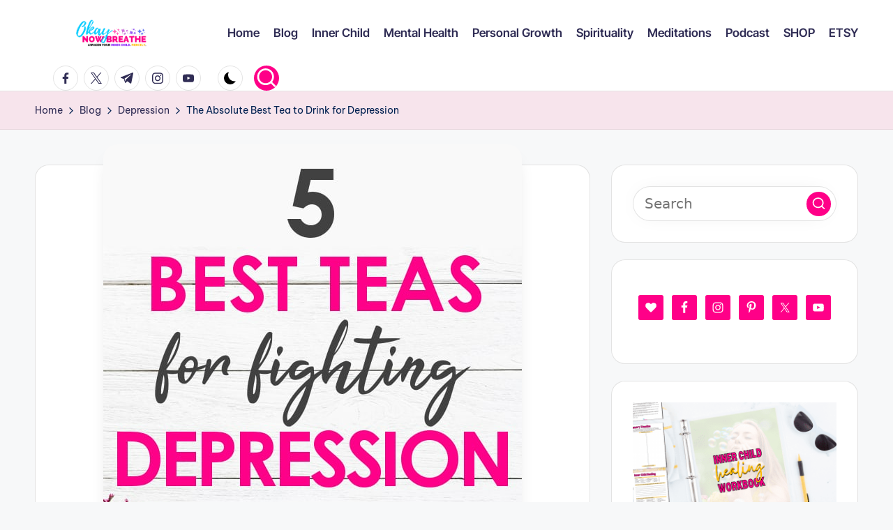

--- FILE ---
content_type: text/html
request_url: https://www.okaynowbreathe.com/top-teas-to-drink-for-depression/
body_size: 24978
content:
<!DOCTYPE html>
<html lang="en-US" itemscope itemtype="http://schema.org/WebPage" >
<head>
<meta charset="UTF-8"><link rel="preload" href="https://www.okaynowbreathe.com/wp-content/cache/fvm/min/1753508551-cssecd2557bee94b67deea7e51a31b0dfa51a120e4f6702ca1b2e6f0041a6b03.css" as="style" media="all" />
<link rel="preload" href="https://www.okaynowbreathe.com/wp-content/cache/fvm/min/1753508551-css61ddfff69e0fbf87ab1db15981250d9d7b982e1271a3f09bca2a7b56e9618.css" as="style" media="all" />
<link rel="preload" href="https://www.okaynowbreathe.com/wp-content/cache/fvm/min/1753508551-cssb58907f73d72fd9b3184582b1222ce3f4890f5e6451d1cc2740804562fbe5.css" as="style" media="all" />
<link rel="preload" href="https://www.okaynowbreathe.com/wp-content/cache/fvm/min/1753508551-cssfeecf0e6cb75297ca99c834ce04f238a1dad81f1292ba9caf390901fb8a03.css" as="style" media="all" />
<link rel="preload" href="https://www.okaynowbreathe.com/wp-content/cache/fvm/min/1753508551-css13d8696a42a40354e26182610c6baa0077f0442dc475396b4989786f63674.css" as="style" media="all" />
<link rel="preload" href="https://www.okaynowbreathe.com/wp-content/cache/fvm/min/1753508551-css6fc8756e5b1cebc6ca83b1bade26ee72372b436acf25cb7694ae3b34f4f82.css" as="style" media="all" />
<link rel="preload" href="https://www.okaynowbreathe.com/wp-content/cache/fvm/min/1753508551-cssf5edd3f02980f594d3918eaa392a0600761b3d6f0509d16f8c592ca7ea2d2.css" as="style" media="all" />
<link rel="preload" href="https://www.okaynowbreathe.com/wp-content/cache/fvm/min/1753508551-css05489cacaff867cf66b73e24b215d4b192c3942f92c2b9c4aa495c9c01842.css" as="style" media="all" />
<link rel="preload" href="https://www.okaynowbreathe.com/wp-content/cache/fvm/min/1753508551-cssa5454f263bfa8ec3121a2dcc3f95e9e75f665839e8d8d86c6cd4c8ad5e207.css" as="style" media="all" />
<link rel="preload" href="https://www.okaynowbreathe.com/wp-content/cache/fvm/min/1753508551-cssbf30f3e73d8884f7f3c212a2297c1d6fc6f7e944cce6a89c106a4ad32fa74.css" as="style" media="all" />
<link rel="preload" href="https://www.okaynowbreathe.com/wp-content/cache/fvm/min/1753508551-cssae2e59cb6167f2354aba1f90db3badaae02ccd585a36012f44add09fa3d39.css" as="style" media="all" />
<link rel="preload" href="https://www.okaynowbreathe.com/wp-content/cache/fvm/min/1753508551-cssee955d684ff57f262035898eddff790194d3c98cbccdcedd51052174aeade.css" as="style" media="all" />
<link rel="preload" href="https://www.okaynowbreathe.com/wp-content/cache/fvm/min/1753508551-js0cfcc15159952a4125bc573003445ba9e8120d6fed20d8f67de1bd9bd50a51.js" as="script" />
<link rel="preload" href="https://www.okaynowbreathe.com/wp-content/cache/fvm/min/1753508551-jsf836814cf80c8221c8a536c0a7ca20229ac4e397fcb78a37c48772e1941153.js" as="script" /><script data-cfasync="false">if(navigator.userAgent.match(/MSIE|Internet Explorer/i)||navigator.userAgent.match(/Trident\/7\..*?rv:11/i)){var href=document.location.href;if(!href.match(/[?&]iebrowser/)){if(href.indexOf("?")==-1){if(href.indexOf("#")==-1){document.location.href=href+"?iebrowser=1"}else{document.location.href=href.replace("#","?iebrowser=1#")}}else{if(href.indexOf("#")==-1){document.location.href=href+"&iebrowser=1"}else{document.location.href=href.replace("#","&iebrowser=1#")}}}}</script>
<script data-cfasync="false">class FVMLoader{constructor(e){this.triggerEvents=e,this.eventOptions={passive:!0},this.userEventListener=this.triggerListener.bind(this),this.delayedScripts={normal:[],async:[],defer:[]},this.allJQueries=[]}_addUserInteractionListener(e){this.triggerEvents.forEach(t=>window.addEventListener(t,e.userEventListener,e.eventOptions))}_removeUserInteractionListener(e){this.triggerEvents.forEach(t=>window.removeEventListener(t,e.userEventListener,e.eventOptions))}triggerListener(){this._removeUserInteractionListener(this),"loading"===document.readyState?document.addEventListener("DOMContentLoaded",this._loadEverythingNow.bind(this)):this._loadEverythingNow()}async _loadEverythingNow(){this._runAllDelayedCSS(),this._delayEventListeners(),this._delayJQueryReady(this),this._handleDocumentWrite(),this._registerAllDelayedScripts(),await this._loadScriptsFromList(this.delayedScripts.normal),await this._loadScriptsFromList(this.delayedScripts.defer),await this._loadScriptsFromList(this.delayedScripts.async),await this._triggerDOMContentLoaded(),await this._triggerWindowLoad(),window.dispatchEvent(new Event("wpr-allScriptsLoaded"))}_registerAllDelayedScripts(){document.querySelectorAll("script[type=fvmdelay]").forEach(e=>{e.hasAttribute("src")?e.hasAttribute("async")&&!1!==e.async?this.delayedScripts.async.push(e):e.hasAttribute("defer")&&!1!==e.defer||"module"===e.getAttribute("data-type")?this.delayedScripts.defer.push(e):this.delayedScripts.normal.push(e):this.delayedScripts.normal.push(e)})}_runAllDelayedCSS(){document.querySelectorAll("link[rel=fvmdelay]").forEach(e=>{e.setAttribute("rel","stylesheet")})}async _transformScript(e){return await this._requestAnimFrame(),new Promise(t=>{const n=document.createElement("script");let r;[...e.attributes].forEach(e=>{let t=e.nodeName;"type"!==t&&("data-type"===t&&(t="type",r=e.nodeValue),n.setAttribute(t,e.nodeValue))}),e.hasAttribute("src")?(n.addEventListener("load",t),n.addEventListener("error",t)):(n.text=e.text,t()),e.parentNode.replaceChild(n,e)})}async _loadScriptsFromList(e){const t=e.shift();return t?(await this._transformScript(t),this._loadScriptsFromList(e)):Promise.resolve()}_delayEventListeners(){let e={};function t(t,n){!function(t){function n(n){return e[t].eventsToRewrite.indexOf(n)>=0?"wpr-"+n:n}e[t]||(e[t]={originalFunctions:{add:t.addEventListener,remove:t.removeEventListener},eventsToRewrite:[]},t.addEventListener=function(){arguments[0]=n(arguments[0]),e[t].originalFunctions.add.apply(t,arguments)},t.removeEventListener=function(){arguments[0]=n(arguments[0]),e[t].originalFunctions.remove.apply(t,arguments)})}(t),e[t].eventsToRewrite.push(n)}function n(e,t){let n=e[t];Object.defineProperty(e,t,{get:()=>n||function(){},set(r){e["wpr"+t]=n=r}})}t(document,"DOMContentLoaded"),t(window,"DOMContentLoaded"),t(window,"load"),t(window,"pageshow"),t(document,"readystatechange"),n(document,"onreadystatechange"),n(window,"onload"),n(window,"onpageshow")}_delayJQueryReady(e){let t=window.jQuery;Object.defineProperty(window,"jQuery",{get:()=>t,set(n){if(n&&n.fn&&!e.allJQueries.includes(n)){n.fn.ready=n.fn.init.prototype.ready=function(t){e.domReadyFired?t.bind(document)(n):document.addEventListener("DOMContentLoaded2",()=>t.bind(document)(n))};const t=n.fn.on;n.fn.on=n.fn.init.prototype.on=function(){if(this[0]===window){function e(e){return e.split(" ").map(e=>"load"===e||0===e.indexOf("load.")?"wpr-jquery-load":e).join(" ")}"string"==typeof arguments[0]||arguments[0]instanceof String?arguments[0]=e(arguments[0]):"object"==typeof arguments[0]&&Object.keys(arguments[0]).forEach(t=>{delete Object.assign(arguments[0],{[e(t)]:arguments[0][t]})[t]})}return t.apply(this,arguments),this},e.allJQueries.push(n)}t=n}})}async _triggerDOMContentLoaded(){this.domReadyFired=!0,await this._requestAnimFrame(),document.dispatchEvent(new Event("DOMContentLoaded2")),await this._requestAnimFrame(),window.dispatchEvent(new Event("DOMContentLoaded2")),await this._requestAnimFrame(),document.dispatchEvent(new Event("wpr-readystatechange")),await this._requestAnimFrame(),document.wpronreadystatechange&&document.wpronreadystatechange()}async _triggerWindowLoad(){await this._requestAnimFrame(),window.dispatchEvent(new Event("wpr-load")),await this._requestAnimFrame(),window.wpronload&&window.wpronload(),await this._requestAnimFrame(),this.allJQueries.forEach(e=>e(window).trigger("wpr-jquery-load")),window.dispatchEvent(new Event("wpr-pageshow")),await this._requestAnimFrame(),window.wpronpageshow&&window.wpronpageshow()}_handleDocumentWrite(){const e=new Map;document.write=document.writeln=function(t){const n=document.currentScript,r=document.createRange(),i=n.parentElement;let a=e.get(n);void 0===a&&(a=n.nextSibling,e.set(n,a));const s=document.createDocumentFragment();r.setStart(s,0),s.appendChild(r.createContextualFragment(t)),i.insertBefore(s,a)}}async _requestAnimFrame(){return new Promise(e=>requestAnimationFrame(e))}static run(){const e=new FVMLoader(["keydown","mousemove","touchmove","touchstart","touchend","wheel"]);e._addUserInteractionListener(e)}}FVMLoader.run();</script><meta name='robots' content='index, follow, max-image-preview:large, max-snippet:-1, max-video-preview:-1' /><meta property="og:locale" content="en_US" /><meta property="og:type" content="article" /><meta property="og:title" content="The Absolute Best Tea to Drink for Depression" /><meta property="og:description" content="Finding the best tea to drink for depression has been a lifesaver for my mental health. I truly believe in the emotional and physical benefits of these 5 teas." /><meta property="og:url" content="https://www.okaynowbreathe.com/top-teas-to-drink-for-depression/" /><meta property="og:site_name" content="Okay Now Breathe" /><meta property="og:updated_time" content="2023-11-30T14:48:51+00:00" /><meta property="article:published_time" content="2019-07-21T09:49:18+00:00" /><meta property="article:modified_time" content="2023-11-30T14:48:51+00:00" /><meta name="twitter:card" content="summary_large_image" /><meta name="twitter:title" content="The Absolute Best Tea to Drink for Depression" /><meta name="twitter:description" content="Finding the best tea to drink for depression has been a lifesaver for my mental health. I truly believe in the emotional and physical benefits of these 5 teas." /><meta property="og:image" content="https://www.okaynowbreathe.com/wp-content/uploads/2019/07/best-teas-for-depression-fb.png" /><meta name="twitter:image" content="https://www.okaynowbreathe.com/wp-content/uploads/2019/07/best-teas-for-depression-fb.png" /><meta property="og:image:width" content="1200" /><meta property="og:image:height" content="628" /><meta name="viewport" content="width=device-width, initial-scale=1"><title>The Absolute Best Tea to Drink for Depression | Okay Now Breathe</title><meta name="description" content="Finding the best tea to drink for depression has been a lifesaver for my mental health. I truly believe in the benefits of these 5 teas." /><link rel="canonical" href="https://www.okaynowbreathe.com/top-teas-to-drink-for-depression/" /><meta name="author" content="Meagan" /><meta name="twitter:label1" content="Written by" /><meta name="twitter:data1" content="Meagan" /><meta name="twitter:label2" content="Est. reading time" /><meta name="twitter:data2" content="3 minutes" /><script type="application/ld+json" class="yoast-schema-graph">{"@context":"https://schema.org","@graph":[{"@type":"Article","@id":"https://www.okaynowbreathe.com/top-teas-to-drink-for-depression/#article","isPartOf":{"@id":"https://www.okaynowbreathe.com/top-teas-to-drink-for-depression/"},"author":{"name":"Meagan","@id":"https://www.okaynowbreathe.com/#/schema/person/1e3c202c1e23f66d95ea206d3f2fab3b"},"headline":"The Absolute Best Tea to Drink for Depression","datePublished":"2019-07-21T13:49:18+00:00","dateModified":"2023-11-30T19:48:51+00:00","mainEntityOfPage":{"@id":"https://www.okaynowbreathe.com/top-teas-to-drink-for-depression/"},"wordCount":673,"publisher":{"@id":"https://www.okaynowbreathe.com/#organization"},"image":{"@id":"https://www.okaynowbreathe.com/top-teas-to-drink-for-depression/#primaryimage"},"thumbnailUrl":"https://www.okaynowbreathe.com/wp-content/uploads/2016/11/best-tea-for-depression.jpg","articleSection":["Depression"],"inLanguage":"en-US"},{"@type":"WebPage","@id":"https://www.okaynowbreathe.com/top-teas-to-drink-for-depression/","url":"https://www.okaynowbreathe.com/top-teas-to-drink-for-depression/","name":"The Absolute Best Tea to Drink for Depression | Okay Now Breathe","isPartOf":{"@id":"https://www.okaynowbreathe.com/#website"},"primaryImageOfPage":{"@id":"https://www.okaynowbreathe.com/top-teas-to-drink-for-depression/#primaryimage"},"image":{"@id":"https://www.okaynowbreathe.com/top-teas-to-drink-for-depression/#primaryimage"},"thumbnailUrl":"https://www.okaynowbreathe.com/wp-content/uploads/2016/11/best-tea-for-depression.jpg","datePublished":"2019-07-21T13:49:18+00:00","dateModified":"2023-11-30T19:48:51+00:00","description":"Finding the best tea to drink for depression has been a lifesaver for my mental health. I truly believe in the benefits of these 5 teas.","breadcrumb":{"@id":"https://www.okaynowbreathe.com/top-teas-to-drink-for-depression/#breadcrumb"},"inLanguage":"en-US","potentialAction":[{"@type":"ReadAction","target":["https://www.okaynowbreathe.com/top-teas-to-drink-for-depression/"]}]},{"@type":"ImageObject","inLanguage":"en-US","@id":"https://www.okaynowbreathe.com/top-teas-to-drink-for-depression/#primaryimage","url":"https://www.okaynowbreathe.com/wp-content/uploads/2016/11/best-tea-for-depression.jpg","contentUrl":"https://www.okaynowbreathe.com/wp-content/uploads/2016/11/best-tea-for-depression.jpg","width":600,"height":900,"caption":"A teapot being poured into a white mug. Text says 5 Best Teas for Fighting Depression"},{"@type":"BreadcrumbList","@id":"https://www.okaynowbreathe.com/top-teas-to-drink-for-depression/#breadcrumb","itemListElement":[{"@type":"ListItem","position":1,"name":"Home","item":"https://www.okaynowbreathe.com/"},{"@type":"ListItem","position":2,"name":"The Absolute Best Tea to Drink for Depression"}]},{"@type":"WebSite","@id":"https://www.okaynowbreathe.com/#website","url":"https://www.okaynowbreathe.com/","name":"Okay Now Breathe","description":"Awaken Your Inner Child. Fiercely.","publisher":{"@id":"https://www.okaynowbreathe.com/#organization"},"potentialAction":[{"@type":"SearchAction","target":{"@type":"EntryPoint","urlTemplate":"https://www.okaynowbreathe.com/?s={search_term_string}"},"query-input":"required name=search_term_string"}],"inLanguage":"en-US"},{"@type":"Organization","@id":"https://www.okaynowbreathe.com/#organization","name":"Okay Now Breathe","url":"https://www.okaynowbreathe.com/","logo":{"@type":"ImageObject","inLanguage":"en-US","@id":"https://www.okaynowbreathe.com/#/schema/logo/image/","url":"https://www.okaynowbreathe.com/wp-content/uploads/2021/12/cropped-okaynowbreathe.com-logo.png","contentUrl":"https://www.okaynowbreathe.com/wp-content/uploads/2021/12/cropped-okaynowbreathe.com-logo.png","width":930,"height":186,"caption":"Okay Now Breathe"},"image":{"@id":"https://www.okaynowbreathe.com/#/schema/logo/image/"},"sameAs":["https://www.facebook.com/okaynowbreathe/","https://x.com/okaynowbreathe","https://www.instagram.com/okaynowbreathe/","https://www.okaynowbreathe.com"]},{"@type":"Person","@id":"https://www.okaynowbreathe.com/#/schema/person/1e3c202c1e23f66d95ea206d3f2fab3b","name":"Meagan","image":{"@type":"ImageObject","inLanguage":"en-US","@id":"https://www.okaynowbreathe.com/#/schema/person/image/","url":"https://secure.gravatar.com/avatar/e93aa23d1e52359e1a6c811cbcf8950d354762da29e18b9797c6f76070f3d462?s=96&d=mm&r=pg","contentUrl":"https://secure.gravatar.com/avatar/e93aa23d1e52359e1a6c811cbcf8950d354762da29e18b9797c6f76070f3d462?s=96&d=mm&r=pg","caption":"Meagan"},"description":"Blogging about Mental Health, Self-Care, and Self-Love","sameAs":["https://www.okaynowbreathe.com"],"url":"https://www.okaynowbreathe.com/author/laughhardcore/"}]}</script><link rel="alternate" type="application/rss+xml" title="Okay Now Breathe &raquo; Feed" href="https://www.okaynowbreathe.com/feed/" /><link rel="alternate" type="application/rss+xml" title="Okay Now Breathe &raquo; Comments Feed" href="https://www.okaynowbreathe.com/comments/feed/" /><meta name="theme-color" content="#ff0088"><link rel="preload" fetchpriority="low" id="fvmfonts-css" href="https://www.okaynowbreathe.com/wp-content/cache/fvm/min/1753508551-css99cc46fd7a3b016715501cda9359e70de8fa50e6e49b35b9f3c8fffe7b749.css" as="style" media="all" onload="this.rel='stylesheet';this.onload=null">
<link rel="profile" href="https://gmpg.org/xfn/11">
<style media="all">img:is([sizes="auto" i],[sizes^="auto," i]){contain-intrinsic-size:3000px 1500px}</style>
<script src="//www.googletagmanager.com/gtag/js?id=G-04XZHH2GYG"  data-cfasync="false" data-wpfc-render="false" async></script>
<script data-cfasync="false" data-wpfc-render="false">
var mi_version = '8.27.0';
var mi_track_user = true;
var mi_no_track_reason = '';
var MonsterInsightsDefaultLocations = {"page_location":"https:\/\/www.okaynowbreathe.com\/top-teas-to-drink-for-depression\/"};
if ( typeof MonsterInsightsPrivacyGuardFilter === 'function' ) {
var MonsterInsightsLocations = (typeof MonsterInsightsExcludeQuery === 'object') ? MonsterInsightsPrivacyGuardFilter( MonsterInsightsExcludeQuery ) : MonsterInsightsPrivacyGuardFilter( MonsterInsightsDefaultLocations );
} else {
var MonsterInsightsLocations = (typeof MonsterInsightsExcludeQuery === 'object') ? MonsterInsightsExcludeQuery : MonsterInsightsDefaultLocations;
}
var disableStrs = [
'ga-disable-G-04XZHH2GYG',
];
/* Function to detect opted out users */
function __gtagTrackerIsOptedOut() {
for (var index = 0; index < disableStrs.length; index++) {
if (document.cookie.indexOf(disableStrs[index] + '=true') > -1) {
return true;
}
}
return false;
}
/* Disable tracking if the opt-out cookie exists. */
if (__gtagTrackerIsOptedOut()) {
for (var index = 0; index < disableStrs.length; index++) {
window[disableStrs[index]] = true;
}
}
/* Opt-out function */
function __gtagTrackerOptout() {
for (var index = 0; index < disableStrs.length; index++) {
document.cookie = disableStrs[index] + '=true; expires=Thu, 31 Dec 2099 23:59:59 UTC; path=/';
window[disableStrs[index]] = true;
}
}
if ('undefined' === typeof gaOptout) {
function gaOptout() {
__gtagTrackerOptout();
}
}
window.dataLayer = window.dataLayer || [];
window.MonsterInsightsDualTracker = {
helpers: {},
trackers: {},
};
if (mi_track_user) {
function __gtagDataLayer() {
dataLayer.push(arguments);
}
function __gtagTracker(type, name, parameters) {
if (!parameters) {
parameters = {};
}
if (parameters.send_to) {
__gtagDataLayer.apply(null, arguments);
return;
}
if (type === 'event') {
parameters.send_to = monsterinsights_frontend.v4_id;
var hookName = name;
if (typeof parameters['event_category'] !== 'undefined') {
hookName = parameters['event_category'] + ':' + name;
}
if (typeof MonsterInsightsDualTracker.trackers[hookName] !== 'undefined') {
MonsterInsightsDualTracker.trackers[hookName](parameters);
} else {
__gtagDataLayer('event', name, parameters);
}
} else {
__gtagDataLayer.apply(null, arguments);
}
}
__gtagTracker('js', new Date());
__gtagTracker('set', {
'developer_id.dZGIzZG': true,
});
if ( MonsterInsightsLocations.page_location ) {
__gtagTracker('set', MonsterInsightsLocations);
}
__gtagTracker('config', 'G-04XZHH2GYG', {"forceSSL":"true","link_attribution":"true"} );
window.gtag = __gtagTracker;										(function () {
/* https://developers.google.com/analytics/devguides/collection/analyticsjs/ */
/* ga and __gaTracker compatibility shim. */
var noopfn = function () {
return null;
};
var newtracker = function () {
return new Tracker();
};
var Tracker = function () {
return null;
};
var p = Tracker.prototype;
p.get = noopfn;
p.set = noopfn;
p.send = function () {
var args = Array.prototype.slice.call(arguments);
args.unshift('send');
__gaTracker.apply(null, args);
};
var __gaTracker = function () {
var len = arguments.length;
if (len === 0) {
return;
}
var f = arguments[len - 1];
if (typeof f !== 'object' || f === null || typeof f.hitCallback !== 'function') {
if ('send' === arguments[0]) {
var hitConverted, hitObject = false, action;
if ('event' === arguments[1]) {
if ('undefined' !== typeof arguments[3]) {
hitObject = {
'eventAction': arguments[3],
'eventCategory': arguments[2],
'eventLabel': arguments[4],
'value': arguments[5] ? arguments[5] : 1,
}
}
}
if ('pageview' === arguments[1]) {
if ('undefined' !== typeof arguments[2]) {
hitObject = {
'eventAction': 'page_view',
'page_path': arguments[2],
}
}
}
if (typeof arguments[2] === 'object') {
hitObject = arguments[2];
}
if (typeof arguments[5] === 'object') {
Object.assign(hitObject, arguments[5]);
}
if ('undefined' !== typeof arguments[1].hitType) {
hitObject = arguments[1];
if ('pageview' === hitObject.hitType) {
hitObject.eventAction = 'page_view';
}
}
if (hitObject) {
action = 'timing' === arguments[1].hitType ? 'timing_complete' : hitObject.eventAction;
hitConverted = mapArgs(hitObject);
__gtagTracker('event', action, hitConverted);
}
}
return;
}
function mapArgs(args) {
var arg, hit = {};
var gaMap = {
'eventCategory': 'event_category',
'eventAction': 'event_action',
'eventLabel': 'event_label',
'eventValue': 'event_value',
'nonInteraction': 'non_interaction',
'timingCategory': 'event_category',
'timingVar': 'name',
'timingValue': 'value',
'timingLabel': 'event_label',
'page': 'page_path',
'location': 'page_location',
'title': 'page_title',
'referrer' : 'page_referrer',
};
for (arg in args) {
if (!(!args.hasOwnProperty(arg) || !gaMap.hasOwnProperty(arg))) {
hit[gaMap[arg]] = args[arg];
} else {
hit[arg] = args[arg];
}
}
return hit;
}
try {
f.hitCallback();
} catch (ex) {
}
};
__gaTracker.create = newtracker;
__gaTracker.getByName = newtracker;
__gaTracker.getAll = function () {
return [];
};
__gaTracker.remove = noopfn;
__gaTracker.loaded = true;
window['__gaTracker'] = __gaTracker;
})();
} else {
console.log("");
(function () {
function __gtagTracker() {
return null;
}
window['__gtagTracker'] = __gtagTracker;
window['gtag'] = __gtagTracker;
})();
}
</script>
<link rel='stylesheet' id='wp-block-library-css' href='https://www.okaynowbreathe.com/wp-content/cache/fvm/min/1753508551-cssecd2557bee94b67deea7e51a31b0dfa51a120e4f6702ca1b2e6f0041a6b03.css' media='all' />
<style id='wp-block-library-theme-inline-css' media="all">.wp-block-audio :where(figcaption){color:#555;font-size:13px;text-align:center}.is-dark-theme .wp-block-audio :where(figcaption){color:#ffffffa6}.wp-block-audio{margin:0 0 1em}.wp-block-code{border:1px solid #ccc;border-radius:4px;font-family:Menlo,Consolas,monaco,monospace;padding:.8em 1em}.wp-block-embed :where(figcaption){color:#555;font-size:13px;text-align:center}.is-dark-theme .wp-block-embed :where(figcaption){color:#ffffffa6}.wp-block-embed{margin:0 0 1em}.blocks-gallery-caption{color:#555;font-size:13px;text-align:center}.is-dark-theme .blocks-gallery-caption{color:#ffffffa6}:root :where(.wp-block-image figcaption){color:#555;font-size:13px;text-align:center}.is-dark-theme :root :where(.wp-block-image figcaption){color:#ffffffa6}.wp-block-image{margin:0 0 1em}.wp-block-pullquote{border-bottom:4px solid;border-top:4px solid;color:currentColor;margin-bottom:1.75em}.wp-block-pullquote cite,.wp-block-pullquote footer,.wp-block-pullquote__citation{color:currentColor;font-size:.8125em;font-style:normal;text-transform:uppercase}.wp-block-quote{border-left:.25em solid;margin:0 0 1.75em;padding-left:1em}.wp-block-quote cite,.wp-block-quote footer{color:currentColor;font-size:.8125em;font-style:normal;position:relative}.wp-block-quote:where(.has-text-align-right){border-left:none;border-right:.25em solid;padding-left:0;padding-right:1em}.wp-block-quote:where(.has-text-align-center){border:none;padding-left:0}.wp-block-quote.is-large,.wp-block-quote.is-style-large,.wp-block-quote:where(.is-style-plain){border:none}.wp-block-search .wp-block-search__label{font-weight:700}.wp-block-search__button{border:1px solid #ccc;padding:.375em .625em}:where(.wp-block-group.has-background){padding:1.25em 2.375em}.wp-block-separator.has-css-opacity{opacity:.4}.wp-block-separator{border:none;border-bottom:2px solid;margin-left:auto;margin-right:auto}.wp-block-separator.has-alpha-channel-opacity{opacity:1}.wp-block-separator:not(.is-style-wide):not(.is-style-dots){width:100px}.wp-block-separator.has-background:not(.is-style-dots){border-bottom:none;height:1px}.wp-block-separator.has-background:not(.is-style-wide):not(.is-style-dots){height:2px}.wp-block-table{margin:0 0 1em}.wp-block-table td,.wp-block-table th{word-break:normal}.wp-block-table :where(figcaption){color:#555;font-size:13px;text-align:center}.is-dark-theme .wp-block-table :where(figcaption){color:#ffffffa6}.wp-block-video :where(figcaption){color:#555;font-size:13px;text-align:center}.is-dark-theme .wp-block-video :where(figcaption){color:#ffffffa6}.wp-block-video{margin:0 0 1em}:root :where(.wp-block-template-part.has-background){margin-bottom:0;margin-top:0;padding:1.25em 2.375em}</style>
<style id='classic-theme-styles-inline-css' media="all">/*! This file is auto-generated */
.wp-block-button__link{color:#fff;background-color:#32373c;border-radius:9999px;box-shadow:none;text-decoration:none;padding:calc(.667em + 2px) calc(1.333em + 2px);font-size:1.125em}.wp-block-file__button{background:#32373c;color:#fff;text-decoration:none}</style>
<link rel='stylesheet' id='convertkit-broadcasts-css' href='https://www.okaynowbreathe.com/wp-content/cache/fvm/min/1753508551-css61ddfff69e0fbf87ab1db15981250d9d7b982e1271a3f09bca2a7b56e9618.css' media='all' />
<link rel='stylesheet' id='convertkit-button-css' href='https://www.okaynowbreathe.com/wp-content/cache/fvm/min/1753508551-cssb58907f73d72fd9b3184582b1222ce3f4890f5e6451d1cc2740804562fbe5.css' media='all' />
<link rel='stylesheet' id='convertkit-form-css' href='https://www.okaynowbreathe.com/wp-content/cache/fvm/min/1753508551-cssfeecf0e6cb75297ca99c834ce04f238a1dad81f1292ba9caf390901fb8a03.css' media='all' />
<style id='global-styles-inline-css' media="all">:root{--wp--preset--aspect-ratio--square:1;--wp--preset--aspect-ratio--4-3:4/3;--wp--preset--aspect-ratio--3-4:3/4;--wp--preset--aspect-ratio--3-2:3/2;--wp--preset--aspect-ratio--2-3:2/3;--wp--preset--aspect-ratio--16-9:16/9;--wp--preset--aspect-ratio--9-16:9/16;--wp--preset--color--black:#000000;--wp--preset--color--cyan-bluish-gray:#abb8c3;--wp--preset--color--white:#ffffff;--wp--preset--color--pale-pink:#f78da7;--wp--preset--color--vivid-red:#cf2e2e;--wp--preset--color--luminous-vivid-orange:#ff6900;--wp--preset--color--luminous-vivid-amber:#fcb900;--wp--preset--color--light-green-cyan:#7bdcb5;--wp--preset--color--vivid-green-cyan:#00d084;--wp--preset--color--pale-cyan-blue:#8ed1fc;--wp--preset--color--vivid-cyan-blue:#0693e3;--wp--preset--color--vivid-purple:#9b51e0;--wp--preset--gradient--vivid-cyan-blue-to-vivid-purple:linear-gradient(135deg,rgba(6,147,227,1) 0%,rgb(155,81,224) 100%);--wp--preset--gradient--light-green-cyan-to-vivid-green-cyan:linear-gradient(135deg,rgb(122,220,180) 0%,rgb(0,208,130) 100%);--wp--preset--gradient--luminous-vivid-amber-to-luminous-vivid-orange:linear-gradient(135deg,rgba(252,185,0,1) 0%,rgba(255,105,0,1) 100%);--wp--preset--gradient--luminous-vivid-orange-to-vivid-red:linear-gradient(135deg,rgba(255,105,0,1) 0%,rgb(207,46,46) 100%);--wp--preset--gradient--very-light-gray-to-cyan-bluish-gray:linear-gradient(135deg,rgb(238,238,238) 0%,rgb(169,184,195) 100%);--wp--preset--gradient--cool-to-warm-spectrum:linear-gradient(135deg,rgb(74,234,220) 0%,rgb(151,120,209) 20%,rgb(207,42,186) 40%,rgb(238,44,130) 60%,rgb(251,105,98) 80%,rgb(254,248,76) 100%);--wp--preset--gradient--blush-light-purple:linear-gradient(135deg,rgb(255,206,236) 0%,rgb(152,150,240) 100%);--wp--preset--gradient--blush-bordeaux:linear-gradient(135deg,rgb(254,205,165) 0%,rgb(254,45,45) 50%,rgb(107,0,62) 100%);--wp--preset--gradient--luminous-dusk:linear-gradient(135deg,rgb(255,203,112) 0%,rgb(199,81,192) 50%,rgb(65,88,208) 100%);--wp--preset--gradient--pale-ocean:linear-gradient(135deg,rgb(255,245,203) 0%,rgb(182,227,212) 50%,rgb(51,167,181) 100%);--wp--preset--gradient--electric-grass:linear-gradient(135deg,rgb(202,248,128) 0%,rgb(113,206,126) 100%);--wp--preset--gradient--midnight:linear-gradient(135deg,rgb(2,3,129) 0%,rgb(40,116,252) 100%);--wp--preset--font-size--small:13px;--wp--preset--font-size--medium:20px;--wp--preset--font-size--large:36px;--wp--preset--font-size--x-large:42px;--wp--preset--spacing--20:0.44rem;--wp--preset--spacing--30:0.67rem;--wp--preset--spacing--40:1rem;--wp--preset--spacing--50:1.5rem;--wp--preset--spacing--60:2.25rem;--wp--preset--spacing--70:3.38rem;--wp--preset--spacing--80:5.06rem;--wp--preset--shadow--natural:6px 6px 9px rgba(0, 0, 0, 0.2);--wp--preset--shadow--deep:12px 12px 50px rgba(0, 0, 0, 0.4);--wp--preset--shadow--sharp:6px 6px 0px rgba(0, 0, 0, 0.2);--wp--preset--shadow--outlined:6px 6px 0px -3px rgba(255, 255, 255, 1), 6px 6px rgba(0, 0, 0, 1);--wp--preset--shadow--crisp:6px 6px 0px rgba(0, 0, 0, 1)}:where(.is-layout-flex){gap:.5em}:where(.is-layout-grid){gap:.5em}body .is-layout-flex{display:flex}.is-layout-flex{flex-wrap:wrap;align-items:center}.is-layout-flex>:is(*,div){margin:0}body .is-layout-grid{display:grid}.is-layout-grid>:is(*,div){margin:0}:where(.wp-block-columns.is-layout-flex){gap:2em}:where(.wp-block-columns.is-layout-grid){gap:2em}:where(.wp-block-post-template.is-layout-flex){gap:1.25em}:where(.wp-block-post-template.is-layout-grid){gap:1.25em}.has-black-color{color:var(--wp--preset--color--black)!important}.has-cyan-bluish-gray-color{color:var(--wp--preset--color--cyan-bluish-gray)!important}.has-white-color{color:var(--wp--preset--color--white)!important}.has-pale-pink-color{color:var(--wp--preset--color--pale-pink)!important}.has-vivid-red-color{color:var(--wp--preset--color--vivid-red)!important}.has-luminous-vivid-orange-color{color:var(--wp--preset--color--luminous-vivid-orange)!important}.has-luminous-vivid-amber-color{color:var(--wp--preset--color--luminous-vivid-amber)!important}.has-light-green-cyan-color{color:var(--wp--preset--color--light-green-cyan)!important}.has-vivid-green-cyan-color{color:var(--wp--preset--color--vivid-green-cyan)!important}.has-pale-cyan-blue-color{color:var(--wp--preset--color--pale-cyan-blue)!important}.has-vivid-cyan-blue-color{color:var(--wp--preset--color--vivid-cyan-blue)!important}.has-vivid-purple-color{color:var(--wp--preset--color--vivid-purple)!important}.has-black-background-color{background-color:var(--wp--preset--color--black)!important}.has-cyan-bluish-gray-background-color{background-color:var(--wp--preset--color--cyan-bluish-gray)!important}.has-white-background-color{background-color:var(--wp--preset--color--white)!important}.has-pale-pink-background-color{background-color:var(--wp--preset--color--pale-pink)!important}.has-vivid-red-background-color{background-color:var(--wp--preset--color--vivid-red)!important}.has-luminous-vivid-orange-background-color{background-color:var(--wp--preset--color--luminous-vivid-orange)!important}.has-luminous-vivid-amber-background-color{background-color:var(--wp--preset--color--luminous-vivid-amber)!important}.has-light-green-cyan-background-color{background-color:var(--wp--preset--color--light-green-cyan)!important}.has-vivid-green-cyan-background-color{background-color:var(--wp--preset--color--vivid-green-cyan)!important}.has-pale-cyan-blue-background-color{background-color:var(--wp--preset--color--pale-cyan-blue)!important}.has-vivid-cyan-blue-background-color{background-color:var(--wp--preset--color--vivid-cyan-blue)!important}.has-vivid-purple-background-color{background-color:var(--wp--preset--color--vivid-purple)!important}.has-black-border-color{border-color:var(--wp--preset--color--black)!important}.has-cyan-bluish-gray-border-color{border-color:var(--wp--preset--color--cyan-bluish-gray)!important}.has-white-border-color{border-color:var(--wp--preset--color--white)!important}.has-pale-pink-border-color{border-color:var(--wp--preset--color--pale-pink)!important}.has-vivid-red-border-color{border-color:var(--wp--preset--color--vivid-red)!important}.has-luminous-vivid-orange-border-color{border-color:var(--wp--preset--color--luminous-vivid-orange)!important}.has-luminous-vivid-amber-border-color{border-color:var(--wp--preset--color--luminous-vivid-amber)!important}.has-light-green-cyan-border-color{border-color:var(--wp--preset--color--light-green-cyan)!important}.has-vivid-green-cyan-border-color{border-color:var(--wp--preset--color--vivid-green-cyan)!important}.has-pale-cyan-blue-border-color{border-color:var(--wp--preset--color--pale-cyan-blue)!important}.has-vivid-cyan-blue-border-color{border-color:var(--wp--preset--color--vivid-cyan-blue)!important}.has-vivid-purple-border-color{border-color:var(--wp--preset--color--vivid-purple)!important}.has-vivid-cyan-blue-to-vivid-purple-gradient-background{background:var(--wp--preset--gradient--vivid-cyan-blue-to-vivid-purple)!important}.has-light-green-cyan-to-vivid-green-cyan-gradient-background{background:var(--wp--preset--gradient--light-green-cyan-to-vivid-green-cyan)!important}.has-luminous-vivid-amber-to-luminous-vivid-orange-gradient-background{background:var(--wp--preset--gradient--luminous-vivid-amber-to-luminous-vivid-orange)!important}.has-luminous-vivid-orange-to-vivid-red-gradient-background{background:var(--wp--preset--gradient--luminous-vivid-orange-to-vivid-red)!important}.has-very-light-gray-to-cyan-bluish-gray-gradient-background{background:var(--wp--preset--gradient--very-light-gray-to-cyan-bluish-gray)!important}.has-cool-to-warm-spectrum-gradient-background{background:var(--wp--preset--gradient--cool-to-warm-spectrum)!important}.has-blush-light-purple-gradient-background{background:var(--wp--preset--gradient--blush-light-purple)!important}.has-blush-bordeaux-gradient-background{background:var(--wp--preset--gradient--blush-bordeaux)!important}.has-luminous-dusk-gradient-background{background:var(--wp--preset--gradient--luminous-dusk)!important}.has-pale-ocean-gradient-background{background:var(--wp--preset--gradient--pale-ocean)!important}.has-electric-grass-gradient-background{background:var(--wp--preset--gradient--electric-grass)!important}.has-midnight-gradient-background{background:var(--wp--preset--gradient--midnight)!important}.has-small-font-size{font-size:var(--wp--preset--font-size--small)!important}.has-medium-font-size{font-size:var(--wp--preset--font-size--medium)!important}.has-large-font-size{font-size:var(--wp--preset--font-size--large)!important}.has-x-large-font-size{font-size:var(--wp--preset--font-size--x-large)!important}:where(.wp-block-post-template.is-layout-flex){gap:1.25em}:where(.wp-block-post-template.is-layout-grid){gap:1.25em}:where(.wp-block-columns.is-layout-flex){gap:2em}:where(.wp-block-columns.is-layout-grid){gap:2em}:root :where(.wp-block-pullquote){font-size:1.5em;line-height:1.6}</style>
<link rel='stylesheet' id='dpsp-frontend-style-pro-css' href='https://www.okaynowbreathe.com/wp-content/cache/fvm/min/1753508551-css13d8696a42a40354e26182610c6baa0077f0442dc475396b4989786f63674.css' media='all' />
<style id='dpsp-frontend-style-pro-inline-css' media="all">@media screen and (max-width :720px){.dpsp-content-wrapper.dpsp-hide-on-mobile,.dpsp-share-text.dpsp-hide-on-mobile,.dpsp-content-wrapper .dpsp-network-label{display:none}.dpsp-has-spacing .dpsp-networks-btns-wrapper li{margin:0 2% 10px 0}.dpsp-network-btn.dpsp-has-label:not(.dpsp-has-count){max-height:40px;padding:0;justify-content:center}.dpsp-content-wrapper.dpsp-size-small .dpsp-network-btn.dpsp-has-label:not(.dpsp-has-count){max-height:32px}.dpsp-content-wrapper.dpsp-size-large .dpsp-network-btn.dpsp-has-label:not(.dpsp-has-count){max-height:46px}}</style>
<link rel='stylesheet' id='bloghash-elementor-css' href='https://www.okaynowbreathe.com/wp-content/cache/fvm/min/1753508551-css6fc8756e5b1cebc6ca83b1bade26ee72372b436acf25cb7694ae3b34f4f82.css' media='all' />
<link rel='stylesheet' id='swiper-css' href='https://www.okaynowbreathe.com/wp-content/cache/fvm/min/1753508551-cssf5edd3f02980f594d3918eaa392a0600761b3d6f0509d16f8c592ca7ea2d2.css' media='all' />
<link rel='stylesheet' id='FontAwesome-css' href='https://www.okaynowbreathe.com/wp-content/cache/fvm/min/1753508551-css05489cacaff867cf66b73e24b215d4b192c3942f92c2b9c4aa495c9c01842.css' media='all' />
<link rel='stylesheet' id='bloghash-styles-css' href='https://www.okaynowbreathe.com/wp-content/cache/fvm/min/1753508551-cssa5454f263bfa8ec3121a2dcc3f95e9e75f665839e8d8d86c6cd4c8ad5e207.css' media='all' />
<link rel='stylesheet' id='bloghash-dynamic-styles-css' href='https://www.okaynowbreathe.com/wp-content/cache/fvm/min/1753508551-cssbf30f3e73d8884f7f3c212a2297c1d6fc6f7e944cce6a89c106a4ad32fa74.css' media='all' />
<link rel='stylesheet' id='simple-social-icons-font-css' href='https://www.okaynowbreathe.com/wp-content/cache/fvm/min/1753508551-cssae2e59cb6167f2354aba1f90db3badaae02ccd585a36012f44add09fa3d39.css' media='all' />
<link rel='stylesheet' id='forget-about-shortcode-buttons-css' href='https://www.okaynowbreathe.com/wp-content/cache/fvm/min/1753508551-cssee955d684ff57f262035898eddff790194d3c98cbccdcedd51052174aeade.css' media='all' />
<script src="https://www.okaynowbreathe.com/wp-content/plugins/google-analytics-for-wordpress/assets/js/frontend-gtag.min.js?ver=8.27.0" id="monsterinsights-frontend-script-js"></script>
<script data-cfasync="false" data-wpfc-render="false" id='monsterinsights-frontend-script-js-extra'>var monsterinsights_frontend = {"js_events_tracking":"true","download_extensions":"doc,pdf,ppt,zip,xls,docx,pptx,xlsx","inbound_paths":"[{\"path\":\"\\\/go\\\/\",\"label\":\"affiliate\"},{\"path\":\"\\\/recommend\\\/\",\"label\":\"affiliate\"}]","home_url":"https:\/\/www.okaynowbreathe.com","hash_tracking":"false","v4_id":"G-04XZHH2GYG"};</script>
<script async="async" data-noptimize="1" data-cfasync="false" src="https://scripts.mediavine.com/tags/okay-now-breathe.js?ver=6.8.2" id="mv-script-wrapper-js"></script>
<script src="https://www.okaynowbreathe.com/wp-content/cache/fvm/min/1753508551-js0cfcc15159952a4125bc573003445ba9e8120d6fed20d8f67de1bd9bd50a51.js" id="jquery-core-js"></script>
<script src="https://www.okaynowbreathe.com/wp-content/cache/fvm/min/1753508551-jsf836814cf80c8221c8a536c0a7ca20229ac4e397fcb78a37c48772e1941153.js" id="jquery-migrate-js"></script>
<script>var _bswp = { formLoader: false, messageUrl: "https://www.okaynowbreathe.com?bswp_form_gdpr=1" }; var _bswpForms = { ics: [], wgs: [], nics: [] };</script>
<script>
!function(f,b,e,v,n,t,s)
{if(f.fbq)return;n=f.fbq=function(){n.callMethod?
n.callMethod.apply(n,arguments):n.queue.push(arguments)};
if(!f._fbq)f._fbq=n;n.push=n;n.loaded=!0;n.version='2.0';
n.queue=[];t=b.createElement(e);t.async=!0;
t.src=v;s=b.getElementsByTagName(e)[0];
s.parentNode.insertBefore(t,s)}(window, document,'script',
'https://connect.facebook.net/en_US/fbevents.js');
fbq('init', '310260986591522');
fbq('track', 'PageView');
</script>
<noscript><img height="1" width="1" style="display:none"
src="https://www.facebook.com/tr?id=310260986591522&ev=PageView&noscript=1"
/></noscript>
<script>
( function() {
window.onpageshow = function( event ) {
// Defined window.wpforms means that a form exists on a page.
// If so and back/forward button has been clicked,
// force reload a page to prevent the submit button state stuck.
if ( typeof window.wpforms !== 'undefined' && event.persisted ) {
window.location.reload();
}
};
}() );
</script>
<style type="text/css" media="all">.broken_link,a.broken_link{text-decoration:line-through}</style>
<link rel="icon" href="https://www.okaynowbreathe.com/wp-content/uploads/2016/11/logook.png" sizes="192x192" />
</head>
<body data-rsssl=1 class="wp-singular post-template-default single single-post postid-1724 single-format-standard wp-custom-logo wp-embed-responsive wp-theme-bloghash bloghash-topbar__separators-regular bloghash-layout__fw-contained bloghash-layout__boxed-separated bloghash-layout-shadow bloghash-header-layout-1 bloghash-menu-animation-underline bloghash-header__separators-none bloghash-single-title-in-content bloghash-page-title-align-left bloghash-has-sidebar bloghash-sticky-sidebar bloghash-sidebar-style-2 bloghash-sidebar-position__right-sidebar entry-media-hover-style-1 bloghash-copyright-layout-1 is-section-heading-init-s1 is-footer-heading-init-s0 bloghash-input-supported bloghash-blog-image-wrap validate-comment-form bloghash-menu-accessibility elementor-default elementor-kit-8035 grow-content-body">
<div id="page" class="hfeed site">
<a class="skip-link screen-reader-text" href="#main">Skip to content</a>
<header id="masthead" class="site-header" role="banner" itemtype="https://schema.org/WPHeader" itemscope="itemscope">
<div id="bloghash-header" >
<div id="bloghash-header-inner">
<div class="bloghash-container bloghash-header-container">
<div class="bloghash-logo bloghash-header-element" itemtype="https://schema.org/Organization" itemscope="itemscope">
<div class="logo-inner"><a href="https://www.okaynowbreathe.com/" rel="home" class="" itemprop="url">
<img src="https://www.okaynowbreathe.com/wp-content/uploads/2021/12/cropped-okaynowbreathe.com-logo.png" alt="Okay Now Breathe" width="930" height="186" class="" itemprop="logo"/>
</a><span class="site-title screen-reader-text" itemprop="name">
<a href="https://www.okaynowbreathe.com/" rel="home" itemprop="url">
Okay Now Breathe
</a>
</span><p class="site-description screen-reader-text" itemprop="description">
Awaken Your Inner Child. Fiercely.
</p></div></div>
<span class="bloghash-header-element bloghash-mobile-nav">
<button class="bloghash-hamburger hamburger--spin bloghash-hamburger-bloghash-primary-nav" aria-label="Menu" aria-controls="bloghash-primary-nav" type="button">
<span class="hamburger-box">
<span class="hamburger-inner"></span>
</span>
</button>
</span>
<nav class="site-navigation main-navigation bloghash-primary-nav bloghash-nav bloghash-header-element" role="navigation" itemtype="https://schema.org/SiteNavigationElement" itemscope="itemscope" aria-label="Site Navigation">
<ul id="bloghash-primary-nav" class="menu"><li id="menu-item-6413" class="menu-item menu-item-type-post_type menu-item-object-page menu-item-home menu-item-6413"><a href="https://www.okaynowbreathe.com/"><span>Home</span></a></li>
<li id="menu-item-6440" class="menu-item menu-item-type-post_type menu-item-object-page current_page_parent menu-item-6440"><a href="https://www.okaynowbreathe.com/blog/"><span>Blog</span></a></li>
<li id="menu-item-10809" class="menu-item menu-item-type-post_type menu-item-object-page menu-item-10809"><a href="https://www.okaynowbreathe.com/inner-child/"><span>Inner Child</span></a></li>
<li id="menu-item-6247" class="menu-item menu-item-type-post_type menu-item-object-page menu-item-6247"><a href="https://www.okaynowbreathe.com/mental-health/"><span>Mental Health</span></a></li>
<li id="menu-item-6343" class="menu-item menu-item-type-post_type menu-item-object-page menu-item-6343"><a href="https://www.okaynowbreathe.com/personal-growth/"><span>Personal Growth</span></a></li>
<li id="menu-item-7162" class="menu-item menu-item-type-taxonomy menu-item-object-category menu-item-7162"><a href="https://www.okaynowbreathe.com/category/spirituality/"><span>Spirituality</span></a></li>
<li id="menu-item-6997" class="menu-item menu-item-type-custom menu-item-object-custom menu-item-6997"><a href="https://www.youtube.com/channel/UCTcQ8pL63b4MUzVodWtke4Q/?sub_confirmation=1"><span>Meditations</span></a></li>
<li id="menu-item-6519" class="menu-item menu-item-type-post_type menu-item-object-page menu-item-6519"><a href="https://www.okaynowbreathe.com/podcast/"><span>Podcast</span></a></li>
<li id="menu-item-10255" class="menu-item menu-item-type-custom menu-item-object-custom menu-item-10255"><a href="https://okaynowbreathe.podia.com/"><span>SHOP</span></a></li>
<li id="menu-item-13469" class="menu-item menu-item-type-custom menu-item-object-custom menu-item-13469"><a href="https://www.etsy.com/shop/OkayNowBreatheShop"><span>ETSY</span></a></li>
</ul></nav>
<div class="bloghash-header-widgets bloghash-header-element bloghash-widget-location-right"><div class="bloghash-header-widget__socials bloghash-header-widget bloghash-hide-mobile-tablet"><div class="bloghash-widget-wrapper"><nav class="bloghash-social-nav rounded-border bloghash-">
<ul id="menu-social-menu-default" class="bloghash-socials-menu">
<li class="menu-item">
<a href="https://www.facebook.com/">
<span class="screen-reader-text">facebook.com</span>
<span class="facebook">
<svg class="bloghash-icon" aria-hidden="true" xmlns="http://www.w3.org/2000/svg" width="32" height="32" viewBox="0 0 32 32"><path d="M18.518 32.438V17.799h4.88l.751-5.693h-5.631V8.477c0-1.627.438-2.753 2.815-2.753h3.003V.657c-.5-.125-2.315-.25-4.379-.25-4.379 0-7.32 2.628-7.32 7.507v4.192H7.695v5.693h4.942v14.639z" /></svg>
<svg class="bloghash-icon bottom-icon" aria-hidden="true" xmlns="http://www.w3.org/2000/svg" width="32" height="32" viewBox="0 0 32 32"><path d="M18.518 32.438V17.799h4.88l.751-5.693h-5.631V8.477c0-1.627.438-2.753 2.815-2.753h3.003V.657c-.5-.125-2.315-.25-4.379-.25-4.379 0-7.32 2.628-7.32 7.507v4.192H7.695v5.693h4.942v14.639z" /></svg>
</span>
</a>
</li>
<li class="menu-item">
<a href="https://twitter.com/">
<span class="screen-reader-text">twitter.com</span>
<span class="twitter">
<svg class="bloghash-icon" aria-hidden="true" xmlns="http://www.w3.org/2000/svg" width="32" height="32" viewBox="0 0 24 24"><path d="M14.258 10.152 23.176 0h-2.113l-7.747 8.813L7.133 0H0l9.352 13.328L0 23.973h2.113l8.176-9.309 6.531 9.309h7.133zm-2.895 3.293-.949-1.328L2.875 1.56h3.246l6.086 8.523.945 1.328 7.91 11.078h-3.246zm0 0" /></svg>
<svg class="bloghash-icon bottom-icon" aria-hidden="true" xmlns="http://www.w3.org/2000/svg" width="32" height="32" viewBox="0 0 24 24"><path d="M14.258 10.152 23.176 0h-2.113l-7.747 8.813L7.133 0H0l9.352 13.328L0 23.973h2.113l8.176-9.309 6.531 9.309h7.133zm-2.895 3.293-.949-1.328L2.875 1.56h3.246l6.086 8.523.945 1.328 7.91 11.078h-3.246zm0 0" /></svg>
</span>
</a>
</li>
<li class="menu-item">
<a href="https://t.me/">
<span class="screen-reader-text">t.me</span>
<span class="telegram">
<svg class="bloghash-icon" aria-hidden="true" xmlns="http://www.w3.org/2000/svg" width="32" height="27" viewBox="0 0 32 27"><path fill-rule="evenodd" d="M24.512 26.372c.43.304.983.38 1.476.193.494-.188.857-.609.966-1.12C28.113 20 30.924 6.217 31.978 1.264a1.041 1.041 0 0 0-.347-1.01c-.293-.25-.7-.322-1.063-.187C24.979 2.136 7.762 8.596.724 11.2a1.102 1.102 0 0 0-.722 1.065c.016.472.333.882.79 1.019 3.156.944 7.299 2.257 7.299 2.257s1.936 5.847 2.945 8.82c.127.374.419.667.804.768.384.1.795-.005 1.082-.276l4.128-3.897s4.762 3.492 7.463 5.416Zm-14.68-11.57 2.24 7.385.497-4.676 13.58-12.248a.37.37 0 0 0 .043-.503.379.379 0 0 0-.5-.085L9.831 14.803Z" /></svg>
<svg class="bloghash-icon bottom-icon" aria-hidden="true" xmlns="http://www.w3.org/2000/svg" width="32" height="27" viewBox="0 0 32 27"><path fill-rule="evenodd" d="M24.512 26.372c.43.304.983.38 1.476.193.494-.188.857-.609.966-1.12C28.113 20 30.924 6.217 31.978 1.264a1.041 1.041 0 0 0-.347-1.01c-.293-.25-.7-.322-1.063-.187C24.979 2.136 7.762 8.596.724 11.2a1.102 1.102 0 0 0-.722 1.065c.016.472.333.882.79 1.019 3.156.944 7.299 2.257 7.299 2.257s1.936 5.847 2.945 8.82c.127.374.419.667.804.768.384.1.795-.005 1.082-.276l4.128-3.897s4.762 3.492 7.463 5.416Zm-14.68-11.57 2.24 7.385.497-4.676 13.58-12.248a.37.37 0 0 0 .043-.503.379.379 0 0 0-.5-.085L9.831 14.803Z" /></svg>
</span>
</a>
</li>
<li class="menu-item">
<a href="https://www.instagram.com/">
<span class="screen-reader-text">instagram.com</span>
<span class="instagram">
<svg class="bloghash-icon" aria-hidden="true" xmlns="http://www.w3.org/2000/svg" width="32" height="32" viewBox="0 0 32 32"><path d="M16.016 3.284c4.317 0 4.755.063 6.444.125 1.627.063 2.44.313 3.003.5.751.313 1.314.688 1.814 1.189.563.563.938 1.126 1.189 1.814.25.626.5 1.439.563 3.003.063 1.752.125 2.19.125 6.506s-.063 4.755-.125 6.444c-.063 1.627-.313 2.44-.5 3.003-.313.751-.688 1.314-1.189 1.814-.563.563-1.126.938-1.814 1.189-.626.25-1.439.5-3.003.563-1.752.063-2.19.125-6.506.125s-4.755-.063-6.444-.125c-1.627-.063-2.44-.313-3.003-.5-.751-.313-1.314-.688-1.814-1.189-.563-.563-.938-1.126-1.189-1.814-.25-.626-.5-1.439-.563-3.003-.063-1.752-.125-2.19-.125-6.506s.063-4.755.125-6.444c.063-1.627.313-2.44.5-3.003.313-.751.688-1.314 1.189-1.814.563-.563 1.126-.938 1.814-1.189.626-.25 1.439-.5 3.003-.563 1.752-.063 2.19-.125 6.506-.125m0-2.877c-4.379 0-4.88.063-6.569.125-1.752.063-2.94.313-3.879.688-1.064.438-2.002 1.001-2.878 1.877S1.251 4.911.813 5.975C.438 6.976.187 8.102.125 9.854.062 11.543 0 12.044 0 16.423s.063 4.88.125 6.569c.063 1.752.313 2.94.688 3.879.438 1.064 1.001 2.002 1.877 2.878s1.814 1.439 2.878 1.877c1.001.375 2.127.626 3.879.688 1.689.063 2.19.125 6.569.125s4.88-.063 6.569-.125c1.752-.063 2.94-.313 3.879-.688 1.064-.438 2.002-1.001 2.878-1.877s1.439-1.814 1.877-2.878c.375-1.001.626-2.127.688-3.879.063-1.689.125-2.19.125-6.569s-.063-4.88-.125-6.569c-.063-1.752-.313-2.94-.688-3.879-.438-1.064-1.001-2.002-1.877-2.878s-1.814-1.439-2.878-1.877C25.463.845 24.337.594 22.585.532c-1.689-.063-2.19-.125-6.569-.125zm0 7.757c-4.567 0-8.258 3.691-8.258 8.258s3.691 8.258 8.258 8.258c4.567 0 8.258-3.691 8.258-8.258s-3.691-8.258-8.258-8.258zm0 13.639c-2.94 0-5.38-2.44-5.38-5.38s2.44-5.38 5.38-5.38 5.38 2.44 5.38 5.38-2.44 5.38-5.38 5.38zM26.463 7.851c0 1.064-.813 1.939-1.877 1.939s-1.939-.876-1.939-1.939c0-1.064.876-1.877 1.939-1.877s1.877.813 1.877 1.877z" /></svg>
<svg class="bloghash-icon bottom-icon" aria-hidden="true" xmlns="http://www.w3.org/2000/svg" width="32" height="32" viewBox="0 0 32 32"><path d="M16.016 3.284c4.317 0 4.755.063 6.444.125 1.627.063 2.44.313 3.003.5.751.313 1.314.688 1.814 1.189.563.563.938 1.126 1.189 1.814.25.626.5 1.439.563 3.003.063 1.752.125 2.19.125 6.506s-.063 4.755-.125 6.444c-.063 1.627-.313 2.44-.5 3.003-.313.751-.688 1.314-1.189 1.814-.563.563-1.126.938-1.814 1.189-.626.25-1.439.5-3.003.563-1.752.063-2.19.125-6.506.125s-4.755-.063-6.444-.125c-1.627-.063-2.44-.313-3.003-.5-.751-.313-1.314-.688-1.814-1.189-.563-.563-.938-1.126-1.189-1.814-.25-.626-.5-1.439-.563-3.003-.063-1.752-.125-2.19-.125-6.506s.063-4.755.125-6.444c.063-1.627.313-2.44.5-3.003.313-.751.688-1.314 1.189-1.814.563-.563 1.126-.938 1.814-1.189.626-.25 1.439-.5 3.003-.563 1.752-.063 2.19-.125 6.506-.125m0-2.877c-4.379 0-4.88.063-6.569.125-1.752.063-2.94.313-3.879.688-1.064.438-2.002 1.001-2.878 1.877S1.251 4.911.813 5.975C.438 6.976.187 8.102.125 9.854.062 11.543 0 12.044 0 16.423s.063 4.88.125 6.569c.063 1.752.313 2.94.688 3.879.438 1.064 1.001 2.002 1.877 2.878s1.814 1.439 2.878 1.877c1.001.375 2.127.626 3.879.688 1.689.063 2.19.125 6.569.125s4.88-.063 6.569-.125c1.752-.063 2.94-.313 3.879-.688 1.064-.438 2.002-1.001 2.878-1.877s1.439-1.814 1.877-2.878c.375-1.001.626-2.127.688-3.879.063-1.689.125-2.19.125-6.569s-.063-4.88-.125-6.569c-.063-1.752-.313-2.94-.688-3.879-.438-1.064-1.001-2.002-1.877-2.878s-1.814-1.439-2.878-1.877C25.463.845 24.337.594 22.585.532c-1.689-.063-2.19-.125-6.569-.125zm0 7.757c-4.567 0-8.258 3.691-8.258 8.258s3.691 8.258 8.258 8.258c4.567 0 8.258-3.691 8.258-8.258s-3.691-8.258-8.258-8.258zm0 13.639c-2.94 0-5.38-2.44-5.38-5.38s2.44-5.38 5.38-5.38 5.38 2.44 5.38 5.38-2.44 5.38-5.38 5.38zM26.463 7.851c0 1.064-.813 1.939-1.877 1.939s-1.939-.876-1.939-1.939c0-1.064.876-1.877 1.939-1.877s1.877.813 1.877 1.877z" /></svg>
</span>
</a>
</li>
<li class="menu-item">
<a href="https://youtube.com/">
<span class="screen-reader-text">youtube.com</span>
<span class="youtube">
<svg class="bloghash-icon" aria-hidden="true" xmlns="http://www.w3.org/2000/svg" width="32" height="32" viewBox="0 0 32 32"><path d="M31.718 10.041s-.313-2.252-1.251-3.191c-1.251-1.314-2.628-1.314-3.253-1.376-4.442-.313-11.198-.313-11.198-.313s-6.757 0-11.198.313c-.626.063-2.002.063-3.253 1.376-.938.938-1.251 3.191-1.251 3.191s-.313 2.565-.313 5.13v2.44c0 2.628.313 5.193.313 5.193s.313 2.19 1.251 3.191c1.251 1.251 2.878 1.251 3.566 1.376 2.565.25 10.886.313 10.886.313s6.757 0 11.198-.313c.626-.063 2.002-.125 3.253-1.376.938-1.001 1.251-3.191 1.251-3.191s.313-2.565.313-5.193v-2.44c0-2.565-.313-5.13-.313-5.13zm-11.386 6.632l-7.57 3.941v-9.009l8.633 4.504z" /></svg>
<svg class="bloghash-icon bottom-icon" aria-hidden="true" xmlns="http://www.w3.org/2000/svg" width="32" height="32" viewBox="0 0 32 32"><path d="M31.718 10.041s-.313-2.252-1.251-3.191c-1.251-1.314-2.628-1.314-3.253-1.376-4.442-.313-11.198-.313-11.198-.313s-6.757 0-11.198.313c-.626.063-2.002.063-3.253 1.376-.938.938-1.251 3.191-1.251 3.191s-.313 2.565-.313 5.13v2.44c0 2.628.313 5.193.313 5.193s.313 2.19 1.251 3.191c1.251 1.251 2.878 1.251 3.566 1.376 2.565.25 10.886.313 10.886.313s6.757 0 11.198-.313c.626-.063 2.002-.125 3.253-1.376.938-1.001 1.251-3.191 1.251-3.191s.313-2.565.313-5.193v-2.44c0-2.565-.313-5.13-.313-5.13zm-11.386 6.632l-7.57 3.941v-9.009l8.633 4.504z" /></svg>
</span>
</a>
</li>
</ul>
</nav></div></div><div class="bloghash-header-widget__darkmode bloghash-header-widget bloghash-hide-mobile-tablet"><div class="bloghash-widget-wrapper"><button type="button" class="bloghash-darkmode rounded-border"><span></span></button></div></div><div class="bloghash-header-widget__search bloghash-header-widget bloghash-hide-mobile-tablet"><div class="bloghash-widget-wrapper">
<div aria-haspopup="true">
<a href="#" class="bloghash-search rounded-fill">
<svg class="bloghash-icon" aria-label="Search" xmlns="http://www.w3.org/2000/svg" width="32" height="32" viewBox="0 0 32 32"><path d="M28.962 26.499l-4.938-4.938c1.602-2.002 2.669-4.671 2.669-7.474 0-6.673-5.339-12.012-12.012-12.012S2.669 7.414 2.669 14.087a11.962 11.962 0 0012.012 12.012c2.803 0 5.472-.934 7.474-2.669l4.938 4.938c.267.267.667.4.934.4s.667-.133.934-.4a1.29 1.29 0 000-1.868zM5.339 14.087c0-5.205 4.137-9.342 9.342-9.342s9.342 4.137 9.342 9.342c0 2.536-1.068 4.938-2.669 6.54-1.735 1.735-4.004 2.669-6.54 2.669-5.339.133-9.476-4.004-9.476-9.209z" /></svg>	</a>
<div class="bloghash-search-simple bloghash-search-container dropdown-item">
<form role="search" aria-label="Search for:" method="get" class="bloghash-search-form search-form" action="https://www.okaynowbreathe.com/">
<div>
<input type="search" class="bloghash-input-search search-field" aria-label="Enter search keywords" placeholder="Search" value="" name="s" />
<button type="submit" class="bloghash-animate-arrow right-arrow" aria-hidden="true" role="button" tabindex="0">
<svg xmlns="http://www.w3.org/2000/svg" viewBox="0 0 25 18"><path class="arrow-handle" d="M2.511 9.007l7.185-7.221c.407-.409.407-1.071 0-1.48s-1.068-.409-1.476 0L.306 8.259a1.049 1.049 0 000 1.481l7.914 7.952c.407.408 1.068.408 1.476 0s.407-1.07 0-1.479L2.511 9.007z"></path><path class="arrow-bar" fill-rule="evenodd" clip-rule="evenodd" d="M1 8h28.001a1.001 1.001 0 010 2H1a1 1 0 110-2z"></path></svg>
</button>		<button type="button" class="bloghash-search-close" aria-hidden="true" role="button">
<svg aria-hidden="true" xmlns="http://www.w3.org/2000/svg" width="16" height="16" viewBox="0 0 16 16"><path d="M6.852 7.649L.399 1.195 1.445.149l6.454 6.453L14.352.149l1.047 1.046-6.454 6.454 6.454 6.453-1.047 1.047-6.453-6.454-6.454 6.454-1.046-1.047z" fill="currentColor" fill-rule="evenodd"></path></svg>
</button>
</div>
</form>	</div>
</div>
</div></div></div>
</div>
</div>
</div>
<div class="page-header bloghash-has-breadcrumbs">
<div class="bloghash-container bloghash-breadcrumbs"><nav role="navigation" aria-label="Breadcrumbs" class="breadcrumb-trail breadcrumbs" itemprop="breadcrumb"><ul class="trail-items" itemscope itemtype="http://schema.org/BreadcrumbList"><meta name="numberOfItems" content="4" /><meta name="itemListOrder" content="Ascending" /><li itemprop="itemListElement" itemscope itemtype="http://schema.org/ListItem" class="trail-item trail-begin"><a href="https://www.okaynowbreathe.com/" rel="home" itemprop="item"><span itemprop="name">Home</span></a><meta itemprop="position" content="1" /></li><li itemprop="itemListElement" itemscope itemtype="http://schema.org/ListItem" class="trail-item"><a href="https://www.okaynowbreathe.com/blog/" itemprop="item"><span itemprop="name">Blog</span></a><meta itemprop="position" content="2" /></li><li itemprop="itemListElement" itemscope itemtype="http://schema.org/ListItem" class="trail-item"><a href="https://www.okaynowbreathe.com/category/depression/" itemprop="item"><span itemprop="name">Depression</span></a><meta itemprop="position" content="3" /></li><li itemprop="itemListElement" itemscope itemtype="http://schema.org/ListItem" class="trail-item trail-end"><span><span itemprop="name">The Absolute Best Tea to Drink for Depression</span></span><meta itemprop="position" content="4" /></li></ul></nav></div>
</div>
</header>
<div id="main" class="site-main">
<div class="bloghash-container">
<div id="primary" class="content-area">
<main id="content" class="site-content" role="main" itemscope itemtype="http://schema.org/Blog">
<article id="post-1724" class="bloghash-article post-1724 post type-post status-publish format-standard has-post-thumbnail hentry category-depression mv-content-wrapper grow-content-body grow-content-main" itemscope="" itemtype="https://schema.org/CreativeWork">
<div class="post-thumb entry-media thumbnail"><img width="600" height="900" src="https://www.okaynowbreathe.com/wp-content/uploads/2016/11/best-tea-for-depression.jpg" class="attachment-large size-large wp-post-image" alt="A teapot being poured into a white mug. Text says 5 Best Teas for Fighting Depression" /></div>
<div class="post-category">
<span class="cat-links"><span class="screen-reader-text">Posted in</span><span><a href="https://www.okaynowbreathe.com/category/depression/" class="cat-18" rel="category">Depression</a></span></span>
</div>
<header class="entry-header">
<h1 class="entry-title" itemprop="headline">
The Absolute Best Tea to Drink for Depression	</h1>
</header>
<div class="entry-meta"><div class="entry-meta-elements">		<span class="post-author">
<span class="posted-by vcard author"  itemprop="author" itemscope="itemscope" itemtype="http://schema.org/Person">
<span class="screen-reader-text">Posted by</span>
<span class="author-avatar">
<img alt='' src='https://secure.gravatar.com/avatar/e93aa23d1e52359e1a6c811cbcf8950d354762da29e18b9797c6f76070f3d462?s=30&#038;d=mm&#038;r=pg' srcset='https://secure.gravatar.com/avatar/e93aa23d1e52359e1a6c811cbcf8950d354762da29e18b9797c6f76070f3d462?s=60&#038;d=mm&#038;r=pg 2x' class='avatar avatar-30 photo' height='30' width='30' decoding='async'/>					</span>
<span>
<a class="url fn n" title="View all posts by Meagan" href="https://www.okaynowbreathe.com/author/laughhardcore/" rel="author"  itemprop="url">
<span class="author-name"  itemprop="name">Meagan</span>
</a>
</span>
</span>
</span>
<span class="posted-on"><time class="entry-date published updated" datetime="2019-07-21T09:49:18-04:00"><svg class="bloghash-icon" aria-hidden="true" xmlns="http://www.w3.org/2000/svg" viewBox="0 0 448 512"><path d="M400 64h-48V12c0-6.6-5.4-12-12-12h-40c-6.6 0-12 5.4-12 12v52H160V12c0-6.6-5.4-12-12-12h-40c-6.6 0-12 5.4-12 12v52H48C21.5 64 0 85.5 0 112v352c0 26.5 21.5 48 48 48h352c26.5 0 48-21.5 48-48V112c0-26.5-21.5-48-48-48zm-6 400H54c-3.3 0-6-2.7-6-6V160h352v298c0 3.3-2.7 6-6 6z" /></svg>July 21, 2019</time></span><span class="cat-links"><span class="screen-reader-text">Posted in</span><svg class="bloghash-icon" aria-hidden="true" xmlns="http://www.w3.org/2000/svg" viewBox="0 0 576 512"><path d="M527.9 224H480v-48c0-26.5-21.5-48-48-48H272l-64-64H48C21.5 64 0 85.5 0 112v288c0 26.5 21.5 48 48 48h400c16.5 0 31.9-8.5 40.7-22.6l79.9-128c20-31.9-3-73.4-40.7-73.4zM48 118c0-3.3 2.7-6 6-6h134.1l64 64H426c3.3 0 6 2.7 6 6v42H152c-16.8 0-32.4 8.8-41.1 23.2L48 351.4zm400 282H72l77.2-128H528z" /></svg><span><a href="https://www.okaynowbreathe.com/category/depression/" class="cat-18" rel="category">Depression</a></span></span></div></div>
<div class="entry-content bloghash-entry" itemprop="text">
<p style="text-align: center"><strong><em><font size="1.5">DISCLOSURE: I am not a mental health professional. If you need help finding a mental health care provider, call 1-800-662-HELP (4357) or visit <a href="https://www.okaynowbreathe.com/onlinetherapy" target="_blank" rel="sponsored nofollow noopener">Online Therapy</a> to call, message, or video chat a certified therapist online. This post contains affiliate links. As an Amazon Associate, I earn from qualifying purchases. I may also receive compensation from Online Therapy or other sources if you purchase products or services through the links provided on this page. You can read my <a href="https://www.okaynowbreathe.com/about/disclaimer/" target="_blank" rel="noopener">full disclaimer</a>.</em></strong></p></font><div id="dpsp-content-top" class="dpsp-content-wrapper dpsp-shape-rounded dpsp-size-small dpsp-has-spacing dpsp-show-on-mobile dpsp-show-total-share-count dpsp-show-total-share-count-before dpsp-button-style-2" style="min-height:32px;position:relative">
<div class="dpsp-total-share-wrapper" style="position:absolute;left:0">
<span class="dpsp-icon-total-share" ><svg version="1.1" xmlns="http://www.w3.org/2000/svg" width="32" height="32" viewBox="0 0 26 32"><path d="M20.8 20.8q1.984 0 3.392 1.376t1.408 3.424q0 1.984-1.408 3.392t-3.392 1.408-3.392-1.408-1.408-3.392q0-0.192 0.032-0.448t0.032-0.384l-8.32-4.992q-1.344 1.024-2.944 1.024-1.984 0-3.392-1.408t-1.408-3.392 1.408-3.392 3.392-1.408q1.728 0 2.944 0.96l8.32-4.992q0-0.128-0.032-0.384t-0.032-0.384q0-1.984 1.408-3.392t3.392-1.408 3.392 1.376 1.408 3.424q0 1.984-1.408 3.392t-3.392 1.408q-1.664 0-2.88-1.024l-8.384 4.992q0.064 0.256 0.064 0.832 0 0.512-0.064 0.768l8.384 4.992q1.152-0.96 2.88-0.96z"></path></svg></span>
<span class="dpsp-total-share-count">800</span>
<span>shares</span>
</div>
<ul class="dpsp-networks-btns-wrapper dpsp-networks-btns-share dpsp-networks-btns-content dpsp-column-4 dpsp-has-button-icon-animation" style="padding:0;margin:0;list-style-type:none">
<li class="dpsp-network-list-item dpsp-network-list-item-facebook" style="float:left">
<a rel="nofollow noopener" href="https://www.facebook.com/sharer/sharer.php?u=https%3A%2F%2Fwww.okaynowbreathe.com%2Ftop-teas-to-drink-for-depression%2F&t=The%20Absolute%20Best%20Tea%20to%20Drink%20for%20Depression%20%7C%20Okay%20Now%20Breathe" class="dpsp-network-btn dpsp-facebook dpsp-first dpsp-has-label" target="_blank" aria-label="Share on Facebook" title="Share on Facebook" style="font-size:14px;padding:0rem;max-height:32px" >	<span class="dpsp-network-icon">
<span class="dpsp-network-icon-inner" ><svg version="1.1" xmlns="http://www.w3.org/2000/svg" width="32" height="32" viewBox="0 0 18 32"><path d="M17.12 0.224v4.704h-2.784q-1.536 0-2.080 0.64t-0.544 1.92v3.392h5.248l-0.704 5.28h-4.544v13.568h-5.472v-13.568h-4.544v-5.28h4.544v-3.904q0-3.328 1.856-5.152t4.96-1.824q2.624 0 4.064 0.224z"></path></svg></span>
</span>
<span class="dpsp-network-label">Share</span></a></li>
<li class="dpsp-network-list-item dpsp-network-list-item-twitter" style="float:left">
<a rel="nofollow noopener" href="https://twitter.com/intent/tweet?text=The%20Absolute%20Best%20Tea%20to%20Drink%20for%20Depression%20%7C%20Okay%20Now%20Breathe&url=https%3A%2F%2Fwww.okaynowbreathe.com%2Ftop-teas-to-drink-for-depression%2F&via=okaynowbreathe" class="dpsp-network-btn dpsp-twitter dpsp-has-label" target="_blank" aria-label="Share on Twitter" title="Share on Twitter" style="font-size:14px;padding:0rem;max-height:32px" >	<span class="dpsp-network-icon">
<span class="dpsp-network-icon-inner" ><svg version="1.1" xmlns="http://www.w3.org/2000/svg" width="32" height="32" viewBox="0 0 30 32"><path d="M28.928 7.296q-1.184 1.728-2.88 2.976 0 0.256 0 0.736 0 2.336-0.672 4.64t-2.048 4.448-3.296 3.744-4.608 2.624-5.792 0.96q-4.832 0-8.832-2.592 0.608 0.064 1.376 0.064 4.032 0 7.168-2.464-1.888-0.032-3.36-1.152t-2.048-2.848q0.608 0.096 1.088 0.096 0.768 0 1.536-0.192-2.016-0.416-3.328-1.984t-1.312-3.68v-0.064q1.216 0.672 2.624 0.736-1.184-0.8-1.888-2.048t-0.704-2.752q0-1.568 0.8-2.912 2.176 2.656 5.248 4.256t6.656 1.76q-0.16-0.672-0.16-1.312 0-2.4 1.696-4.064t4.064-1.696q2.528 0 4.224 1.824 1.952-0.384 3.68-1.408-0.672 2.048-2.56 3.2 1.664-0.192 3.328-0.896z"></path></svg></span>
</span>
<span class="dpsp-network-label">Tweet</span></a></li>
<li class="dpsp-network-list-item dpsp-network-list-item-pinterest" style="float:left">
<button rel="nofollow noopener" data-href="#" class="dpsp-network-btn dpsp-pinterest dpsp-last dpsp-has-label" target="_blank" aria-label="Save to Pinterest" title="Save to Pinterest" style="font-size:14px;padding:0rem;max-height:32px" >	<span class="dpsp-network-icon">
<span class="dpsp-network-icon-inner" ><svg version="1.1" xmlns="http://www.w3.org/2000/svg" width="32" height="32" viewBox="0 0 23 32"><path d="M0 10.656q0-1.92 0.672-3.616t1.856-2.976 2.72-2.208 3.296-1.408 3.616-0.448q2.816 0 5.248 1.184t3.936 3.456 1.504 5.12q0 1.728-0.32 3.36t-1.088 3.168-1.792 2.656-2.56 1.856-3.392 0.672q-1.216 0-2.4-0.576t-1.728-1.568q-0.16 0.704-0.48 2.016t-0.448 1.696-0.352 1.28-0.48 1.248-0.544 1.12-0.832 1.408-1.12 1.536l-0.224 0.096-0.16-0.192q-0.288-2.816-0.288-3.36 0-1.632 0.384-3.68t1.184-5.152 0.928-3.616q-0.576-1.152-0.576-3.008 0-1.504 0.928-2.784t2.368-1.312q1.088 0 1.696 0.736t0.608 1.824q0 1.184-0.768 3.392t-0.8 3.36q0 1.12 0.8 1.856t1.952 0.736q0.992 0 1.824-0.448t1.408-1.216 0.992-1.696 0.672-1.952 0.352-1.984 0.128-1.792q0-3.072-1.952-4.8t-5.12-1.728q-3.552 0-5.952 2.304t-2.4 5.856q0 0.8 0.224 1.536t0.48 1.152 0.48 0.832 0.224 0.544q0 0.48-0.256 1.28t-0.672 0.8q-0.032 0-0.288-0.032-0.928-0.288-1.632-0.992t-1.088-1.696-0.576-1.92-0.192-1.92z"></path></svg></span>
</span>
<span class="dpsp-network-label">Pin</span></button></li>
</ul></div>
<div class="dpsp-post-pinterest-image-hidden" style="display: none;"><img decoding="async" src="https://www.okaynowbreathe.com/wp-content/uploads/2016/11/teasfordepression-684x1024.png" data-pin-media="https://www.okaynowbreathe.com/wp-content/uploads/2016/11/teasfordepression.png" data-pin-description="These 5 teas to drink for depression have been a lifesaver for my mental health, especially during the last couple years. I truly believe in the benefits. #tea #emotionalhealth #wellness #wellbeing #healthylifestyle #healthyliving" alt="Tea and lemons with the text that says top teas for depression" class="dpsp-post-pinterest-image-hidden-inner" loading="lazy"></div><div class="dpsp-post-pinterest-image-hidden" style="display: none;"><img decoding="async" src="https://www.okaynowbreathe.com/wp-content/uploads/2019/07/best-teas-for-depression-683x1024.png" data-pin-media="https://www.okaynowbreathe.com/wp-content/uploads/2019/07/best-teas-for-depression.png" data-pin-description="Drinking tea for depression can be a true lifesaver. I truly believe in the benefits of these 5 teas for emotional and physical health. #tea #emotionalhealth #wellness #wellbeing #healthylifestyle #healthyliving" alt="On a white wood backdrop, a hand pours from a tea pot into a mug. Title reads 5 best teas for fighting depression." class="dpsp-post-pinterest-image-hidden-inner" loading="lazy"></div><div class="dpsp-post-pinterest-image-hidden" style="display: none;"><img decoding="async" src="https://www.okaynowbreathe.com/wp-content/uploads/2016/11/best-tea-for-depression.jpg" data-pin-description="Finding the best tea to drink for depression has been a lifesaver for my mental health. I truly believe in the benefits of these 5 teas. #tea #emotionalhealth #wellness #wellbeing #healthylifestyle #healthyliving" alt="A teapot being poured into a white mug. Text says 5 Best Teas for Fighting Depression" class="dpsp-post-pinterest-image-hidden-inner  dpsp-post-pinterest-image-hidden-single" loading="lazy" data-pin-media="https://www.okaynowbreathe.com/wp-content/uploads/2016/11/best-tea-for-depression.jpg"></div><span id="dpsp-post-content-markup" data-image-pin-it="true"></span><p>Finding the best tea for depression is figuring out which teas have the best physical and emotional benefits.</p>
<p><strong>Tea has been a lifesaver throughout my battle with depression</strong>, especially during the last couple years.</p>
<p>I truly believe in the benefits, as I have seen them first hand.</p>
<p><span id="more-1724"></span></p>
<div class="content-box-blue"><span style="font-size: large;"><strong>When you&rsquo;re struggling with depression, it might be helpful to <a href="https://www.okaynowbreathe.com/onlinetherapy" target="_blank" rel="noopener sponsored">talk to an online therapist</a>. I always recommend <a href="https://www.okaynowbreathe.com/onlinetherapy" target="_blank" rel="noopener sponsored">Online Therapy</a>, because it&rsquo;s a complete online counseling toolkit, and you can get incredible therapy for an affordable monthly cost.</strong></span></div>
<p>I recommend picking the best brands with the highest quality ingredients for your teas, because you want to get the most benefits.</p>
<p><strong><a href="http://amzn.to/2fPo74Z" target="_blank" rel="nofollow noopener" class="broken_link">Yogi</a></strong> and <a href="http://amzn.to/2ft9q3h" target="_blank" rel="nofollow noopener" class="broken_link"><strong>Traditional Medicinals</strong></a> are my favorites, and you can really taste the difference from other brands.</p>
<p>As always,<strong> make sure you talk to your doctor first before you drink any of these teas</strong>, as they might&nbsp;pose adverse effects if you&rsquo;re on certain medications.</p>
<p><img decoding="async" class="wp-image-6759 aligncenter" src="https://www.okaynowbreathe.com/wp-content/uploads/2019/08/Depression-checklist-mockup.png" alt="Must-Have Depression Checklist: 10 Essentials to Manage Your Depression" width="582" height="305" srcset="https://www.okaynowbreathe.com/wp-content/uploads/2019/08/Depression-checklist-mockup.png 1200w, https://www.okaynowbreathe.com/wp-content/uploads/2019/08/Depression-checklist-mockup-300x157.png 300w, https://www.okaynowbreathe.com/wp-content/uploads/2019/08/Depression-checklist-mockup-768x402.png 768w, https://www.okaynowbreathe.com/wp-content/uploads/2019/08/Depression-checklist-mockup-1024x536.png 1024w" sizes="(max-width: 582px) 100vw, 582px" data-pin-media="https://www.okaynowbreathe.com/wp-content/uploads/2019/08/Depression-checklist-mockup.png"></p>
<script async data-uid="19b79a1c9b" src="https://little-resonance-8526.kit.com/19b79a1c9b/index.js" data-jetpack-boost="ignore" data-no-defer="1" nowprocket></script>
<h1 style="text-align: center;">5 Best Teas to Drink for Depression</h1>
<h2><span style="color: #00ccff;"><span style="color: #333333;">1.</span><strong> CHAMOMILE</strong></span></h2>
<p><a href="https://www.amazon.com/Traditional-Medicinals-Organic-Chamomile-Bags/dp/B0009F3PM6/ref=as_li_ss_il?ie=UTF8&amp;qid=1460989063&amp;sr=8-8&amp;keywords=chamomile+tea&amp;th=1&amp;linkCode=li3&amp;tag=okaynowbreath-20&amp;linkId=66a6261a96559d29fbecf76a24f4448a&amp;language=en_US" target="_blank" rel="nofollow noopener"><img decoding="async" class="aligncenter" src="//ws-na.amazon-adsystem.com/widgets/q?_encoding=UTF8&amp;ASIN=B0009F3PM6&amp;Format=_SL250_&amp;ID=AsinImage&amp;MarketPlace=US&amp;ServiceVersion=20070822&amp;WS=1&amp;tag=okaynowbreath-20&amp;language=en_US" border="0" data-pin-media="//ws-na.amazon-adsystem.com/widgets/q?_encoding=UTF8&amp;ASIN=B0009F3PM6&amp;Format=_SL250_&amp;ID=AsinImage&amp;MarketPlace=US&amp;ServiceVersion=20070822&amp;WS=1&amp;tag=okaynowbreath-20&amp;language=en_US"></a><img loading="lazy" decoding="async" style="border: none !important; margin: 0px !important;" src="https://ir-na.amazon-adsystem.com/e/ir?t=okaynowbreath-20&amp;language=en_US&amp;l=li3&amp;o=1&amp;a=B0009F3PM6" alt="" width="1" height="1" border="0" data-pin-media="https://ir-na.amazon-adsystem.com/e/ir?t=okaynowbreath-20&amp;language=en_US&amp;l=li3&amp;o=1&amp;a=B0009F3PM6"><br>
<strong><a href="http://amzn.to/1SpEH8U" target="_blank" rel="nofollow noopener">Chamomile</a></strong> is my go-to tea.</p>
<p>I love drinking it in the morning to help calm my nervous system, because it helps level me out and helps set the mood for the rest of my day.</p>
<p>When I drink it, I notice <strong>I&rsquo;m less irritable and more likely to be able to focus</strong> than when I don&rsquo;t.</p>
<p>Because chamomile is so calming, it can also help you sleep. So if you struggle with depression-induced insomnia, try drinking it a half hour before bed to see how you feel.</p>
<p style="text-align: center;"><a class="fasc-button fasc-size-xlarge fasc-type-flat fasc-rounded-medium fasc-style-bold" style="background-color: #ff0088; color: #ffffff;" target="_blank" rel="nofollow noopener" href="http://amzn.to/1SpEH8U">BUY ON AMAZON</a></p>
<h2><span style="color: #00ccff;"><span style="color: #333333;">2.</span><strong> ST. JOHN&rsquo;S WORT</strong></span></h2>
<p><a href="https://www.amazon.com/Celebration-Herbals-Johns-Organic-Herbal/dp/B008967UZK/ref=as_li_ss_il?keywords=st+john's+wort+tea&amp;qid=1552268036&amp;s=gateway&amp;sr=8-10&amp;linkCode=li3&amp;tag=okaynowbreath-20&amp;linkId=89e31f4173c29967ebfc75c3ec952c6d&amp;language=en_US" target="_blank" rel="nofollow noopener"><img decoding="async" class="aligncenter" src="//ws-na.amazon-adsystem.com/widgets/q?_encoding=UTF8&amp;ASIN=B008967UZK&amp;Format=_SL250_&amp;ID=AsinImage&amp;MarketPlace=US&amp;ServiceVersion=20070822&amp;WS=1&amp;tag=okaynowbreath-20&amp;language=en_US" border="0" data-pin-media="//ws-na.amazon-adsystem.com/widgets/q?_encoding=UTF8&amp;ASIN=B008967UZK&amp;Format=_SL250_&amp;ID=AsinImage&amp;MarketPlace=US&amp;ServiceVersion=20070822&amp;WS=1&amp;tag=okaynowbreath-20&amp;language=en_US"></a><img loading="lazy" decoding="async" style="border: none !important; margin: 0px !important;" src="https://ir-na.amazon-adsystem.com/e/ir?t=okaynowbreath-20&amp;language=en_US&amp;l=li3&amp;o=1&amp;a=B008967UZK" alt="" width="1" height="1" border="0" data-pin-media="https://ir-na.amazon-adsystem.com/e/ir?t=okaynowbreath-20&amp;language=en_US&amp;l=li3&amp;o=1&amp;a=B008967UZK"><br>
<strong><a href="https://amzn.to/2XNdTEK" target="_blank" rel="nofollow noopener">St. John&rsquo;s Wort tea</a></strong> is said to be <strong>one of the best teas for depression</strong>.</p>
<p>It is used to promote emotional balance. It has also been known to be very soothing and can even help lift your mood.</p>
<p><a href="https://www.webmd.com/depression/guide/st-johns-wort#1" target="_blank" rel="noopener">Researchers claim</a> that St. Jonh&rsquo;s Wort can be used to treat mild to moderate depression, because it is about as effective as some prescription medications.</p>
<p style="text-align: center;"><a class="fasc-button fasc-size-xlarge fasc-type-flat fasc-rounded-medium fasc-style-bold" style="background-color: #ff0088; color: #ffffff;" target="_blank" rel="nofollow noopener" href="https://amzn.to/2XNdTEK">BUY ON AMAZON</a></p>
<h2><span style="color: #00ccff;"><span style="color: #333333;">3.</span><strong> GINKGO BILOBA</strong></span></h2>
<p><a href="https://www.amazon.com/Organic-Gingko-Biloba-Tea-Caffeine-Free/dp/B00QMO0QD4/ref=as_li_ss_il?keywords=Ginkgo+Clarity+tea&amp;qid=1552268083&amp;s=gateway&amp;sr=8-2&amp;th=1&amp;linkCode=li3&amp;tag=okaynowbreath-20&amp;linkId=1697b022519878a89a0d97af166d6aeb&amp;language=en_US" target="_blank" rel="nofollow noopener"><img decoding="async" class="aligncenter" src="//ws-na.amazon-adsystem.com/widgets/q?_encoding=UTF8&amp;ASIN=B00QMO0QD4&amp;Format=_SL250_&amp;ID=AsinImage&amp;MarketPlace=US&amp;ServiceVersion=20070822&amp;WS=1&amp;tag=okaynowbreath-20&amp;language=en_US" border="0" data-pin-media="//ws-na.amazon-adsystem.com/widgets/q?_encoding=UTF8&amp;ASIN=B00QMO0QD4&amp;Format=_SL250_&amp;ID=AsinImage&amp;MarketPlace=US&amp;ServiceVersion=20070822&amp;WS=1&amp;tag=okaynowbreath-20&amp;language=en_US"></a><img loading="lazy" decoding="async" style="border: none !important; margin: 0px !important;" src="https://ir-na.amazon-adsystem.com/e/ir?t=okaynowbreath-20&amp;language=en_US&amp;l=li3&amp;o=1&amp;a=B00QMO0QD4" alt="" width="1" height="1" border="0" data-pin-media="https://ir-na.amazon-adsystem.com/e/ir?t=okaynowbreath-20&amp;language=en_US&amp;l=li3&amp;o=1&amp;a=B00QMO0QD4">With depression, it can be nearly impossible to be productive.&nbsp;</p>
<p><a href="https://amzn.to/2tWSZW8" target="_blank" rel="nofollow noopener"><strong>Ginkgo Bilboa tea</strong></a> is said to <strong>enhance mental performance and memory</strong>.</p>
<p>This tea can help improve the speed of thinking, as well as increase your attention span.</p>
<p style="text-align: center;"><a class="fasc-button fasc-size-xlarge fasc-type-flat fasc-rounded-medium fasc-style-bold" style="background-color: #ff0088; color: #ffffff;" target="_blank" rel="nofollow noopener" href="https://amzn.to/2tWSZW8">BUY ON AMAZON</a></p>
<h2><span style="color: #00ccff;"><span style="color: #333333;">4.</span><strong> GINSENG</strong></span></h2>
<p><a href="https://www.amazon.com/Prince-Peace-Korean-Ginseng-instant/dp/B001CZHAPU/ref=as_li_ss_il?ie=UTF8&amp;qid=1478395358&amp;sr=8-3&amp;keywords=ginseng+tea&amp;linkCode=li3&amp;tag=okaynowbreath-20&amp;linkId=9d444c3697ababbee1b14743e76ffb62&amp;language=en_US" target="_blank" rel="nofollow noopener"><img decoding="async" class="aligncenter" src="//ws-na.amazon-adsystem.com/widgets/q?_encoding=UTF8&amp;ASIN=B001CZHAPU&amp;Format=_SL250_&amp;ID=AsinImage&amp;MarketPlace=US&amp;ServiceVersion=20070822&amp;WS=1&amp;tag=okaynowbreath-20&amp;language=en_US" border="0" data-pin-media="//ws-na.amazon-adsystem.com/widgets/q?_encoding=UTF8&amp;ASIN=B001CZHAPU&amp;Format=_SL250_&amp;ID=AsinImage&amp;MarketPlace=US&amp;ServiceVersion=20070822&amp;WS=1&amp;tag=okaynowbreath-20&amp;language=en_US"></a><img loading="lazy" decoding="async" style="border: none !important; margin: 0px !important;" src="https://ir-na.amazon-adsystem.com/e/ir?t=okaynowbreath-20&amp;language=en_US&amp;l=li3&amp;o=1&amp;a=B001CZHAPU" alt="" width="1" height="1" border="0" data-pin-media="https://ir-na.amazon-adsystem.com/e/ir?t=okaynowbreath-20&amp;language=en_US&amp;l=li3&amp;o=1&amp;a=B001CZHAPU"><br>
<strong><a href="http://amzn.to/2fPnIPZ" target="_blank" rel="nofollow noopener">Ginseng tea</a> </strong>can help relieve symptoms of stress and fatigue.</p>
<p>It can also improve energy, which will be a<strong> huge benefit for facing depression</strong>.</p>
<p>Research says it can also be used to strengthen the immune system and help fight off stress and disease.</p>
<p style="text-align: center;"><a class="fasc-button fasc-size-xlarge fasc-type-flat fasc-rounded-medium fasc-style-bold" style="background-color: #ff0088; color: #ffffff;" target="_blank" rel="nofollow noopener" href="http://amzn.to/2fPnIPZ">BUY ON AMAZON</a></p>
<h2><span style="color: #00ccff;"><span style="color: #333333;">5.</span><strong> GREEN TEA</strong></span></h2>
<p><a href="https://www.amazon.com/Bigelow-Green-Tea-40-Count-Boxes/dp/B000GG0BNE/ref=as_li_ss_il?ie=UTF8&amp;qid=1460988282&amp;sr=8-3&amp;keywords=green+tea&amp;th=1&amp;linkCode=li3&amp;tag=okaynowbreath-20&amp;linkId=bee6228403fc3fb581bec83a78c95316&amp;language=en_US" target="_blank" rel="nofollow noopener"><img decoding="async" class="aligncenter" src="//ws-na.amazon-adsystem.com/widgets/q?_encoding=UTF8&amp;ASIN=B000GG0BNE&amp;Format=_SL250_&amp;ID=AsinImage&amp;MarketPlace=US&amp;ServiceVersion=20070822&amp;WS=1&amp;tag=okaynowbreath-20&amp;language=en_US" border="0" data-pin-media="//ws-na.amazon-adsystem.com/widgets/q?_encoding=UTF8&amp;ASIN=B000GG0BNE&amp;Format=_SL250_&amp;ID=AsinImage&amp;MarketPlace=US&amp;ServiceVersion=20070822&amp;WS=1&amp;tag=okaynowbreath-20&amp;language=en_US"></a><img loading="lazy" decoding="async" style="border: none !important; margin: 0px !important;" src="https://ir-na.amazon-adsystem.com/e/ir?t=okaynowbreath-20&amp;language=en_US&amp;l=li3&amp;o=1&amp;a=B000GG0BNE" alt="" width="1" height="1" border="0" data-pin-media="https://ir-na.amazon-adsystem.com/e/ir?t=okaynowbreath-20&amp;language=en_US&amp;l=li3&amp;o=1&amp;a=B000GG0BNE"><br>
Buddhist monks have been drinking <strong><a href="http://amzn.to/1NxbMbD" target="_blank" rel="nofollow noopener">green tea</a></strong> for thousands of years to help them meditate.</p>
<p><strong>Green tea promotes mental clarity</strong>, as well as reduces feelings of stress and anxiety.</p>
<p>These can be&nbsp;a great advantage for people battling the symptoms of depression.</p>
<p style="text-align: center;"><a class="fasc-button fasc-size-xlarge fasc-type-flat fasc-rounded-medium fasc-style-bold" style="background-color: #ff0088; color: #ffffff;" target="_blank" rel="nofollow noopener" href="http://amzn.to/1NxbMbD">BUY ON AMAZON</a></p>
<h3>Best Tea for Depression</h3>
<p>Tea has many benefits for our minds and bodies, which means those with depression can <strong>really benefit from drinking tea on a regular basis</strong>.</p>
<p>As always, be sure to talk to your doctor before drinking any of these teas.</p>
<p>Stay safe, and stay amazing!</p>
<script async data-uid="3c38d0ca6c" src="https://little-resonance-8526.kit.com/3c38d0ca6c/index.js" data-jetpack-boost="ignore" data-no-defer="1" nowprocket></script>
<h4 style="text-align: center;"><em>What are your favorite teas to drink for depression? Let us know in the comments below!</em></h4>
<h4>Related posts:</h4>
<ul>
<li><a href="https://www.okaynowbreathe.com/accomplish-despite-my-depression/">6 Things I Accomplish Every Day Despite My Depression</a></li>
<li><a href="https://www.okaynowbreathe.com/happiness-choice-lie/">Why the Phrase &ldquo;Happiness is a Choice&rdquo; is a Lie</a></li>
<li><a href="https://www.okaynowbreathe.com/things-not-to-say-to-someone-whos-depressed/">13 Things Never to Say to Someone Who&rsquo;s Depressed</a></li>
<li><a href="https://www.okaynowbreathe.com/fighting-nighttime-depression/">6 Strategies to Help Fight Nighttime Depression</a></li>
</ul>
<hr>
<h3><strong>Did you know that there is online therapy?</strong></h3>
<p><a href="https://www.okaynowbreathe.com/onlinetherapy" target="_blank" rel="nofollow noopener"><strong>Online Therapy</strong></a> is a complete online therapy toolbox.</p>
<h3>Your therapy toolbox includes:</h3>
<ul class="faqlist">
<li>Live video, voice, or text chat session with your therapist</li>
<li>8 easy-to-follow sections, including 25 worksheets</li>
<li>Activity plan, journal, and tests</li>
<li>Yoga and meditation videos</li>
</ul>
<p>What<strong>&nbsp;<a href="https://www.okaynowbreathe.com/onlinetherapy" target="_blank" rel="noopener">I love about Online Therapy</a></strong> is that there are several life-changing options and therapists available, and you don&rsquo;t even have to leave the comfort of your home.</p>
<p>This means <strong>you never need to worry before getting help</strong>.</p>
<p><a href="https://www.okaynowbreathe.com/onlinetherapy" target="_blank" rel="noopener"><strong>Get 20% off your first month with my exclusive link</strong></a>.</p>
<p style="text-align: center;"><a class="fasc-button fasc-size-xlarge fasc-type-flat fasc-rounded-medium fasc-style-bold" style="background-color: #ff0088; color: #ffffff;" target="_blank" rel="nofollow noopener" href="https://www.okaynowbreathe.com/onlinetherapy">TRY ONLINE THERAPY NOW</a></p>
<hr>
<p></p><center><center><img loading="lazy" decoding="async" class="size-full wp-image-264 aligncenter" src="https://www.okaynowbreathe.com/wp-content/uploads/2015/07/logo.png" alt="logo" width="200" height="130" data-pin-media="https://www.okaynowbreathe.com/wp-content/uploads/2015/07/logo.png"></center><center><a href="https://www.facebook.com/okaynowbreathe/" target="_blank" rel="noopener" class="broken_link">Facebook</a> | <a href="https://www.instagram.com/okaynowbreathe/" target="_blank" rel="noopener" class="broken_link">Instagram</a>&nbsp;|&nbsp;<a href="https://www.youtube.com/channel/UCTcQ8pL63b4MUzVodWtke4Q/?sub_confirmation=1" target="_blank" rel="noopener">YouTube</a> |&nbsp;<a href="https://twitter.com/okaynowbreathe" target="_blank" rel="noopener">Twitter</a> |&nbsp;<a href="https://www.pinterest.com/okaynowbreathe/" target="_blank" rel="noopener">Pinterest</a> | Bloglovin&rsquo;&nbsp;</center></center>
<script async data-uid="3c38d0ca6c" src="https://little-resonance-8526.kit.com/3c38d0ca6c/index.js" data-jetpack-boost="ignore" data-no-defer="1" nowprocket></script><div id="dpsp-content-bottom" class="dpsp-content-wrapper dpsp-shape-rounded dpsp-size-small dpsp-has-spacing dpsp-show-on-mobile dpsp-show-total-share-count dpsp-show-total-share-count-before dpsp-button-style-2" style="min-height:32px;position:relative">
<div class="dpsp-total-share-wrapper" style="position:absolute;left:0">
<span class="dpsp-icon-total-share" ><svg version="1.1" xmlns="http://www.w3.org/2000/svg" width="32" height="32" viewBox="0 0 26 32"><path d="M20.8 20.8q1.984 0 3.392 1.376t1.408 3.424q0 1.984-1.408 3.392t-3.392 1.408-3.392-1.408-1.408-3.392q0-0.192 0.032-0.448t0.032-0.384l-8.32-4.992q-1.344 1.024-2.944 1.024-1.984 0-3.392-1.408t-1.408-3.392 1.408-3.392 3.392-1.408q1.728 0 2.944 0.96l8.32-4.992q0-0.128-0.032-0.384t-0.032-0.384q0-1.984 1.408-3.392t3.392-1.408 3.392 1.376 1.408 3.424q0 1.984-1.408 3.392t-3.392 1.408q-1.664 0-2.88-1.024l-8.384 4.992q0.064 0.256 0.064 0.832 0 0.512-0.064 0.768l8.384 4.992q1.152-0.96 2.88-0.96z"></path></svg></span>
<span class="dpsp-total-share-count">800</span>
<span>shares</span>
</div>
<ul class="dpsp-networks-btns-wrapper dpsp-networks-btns-share dpsp-networks-btns-content dpsp-column-4 dpsp-has-button-icon-animation" style="padding:0;margin:0;list-style-type:none">
<li class="dpsp-network-list-item dpsp-network-list-item-facebook" style="float:left">
<a rel="nofollow noopener" href="https://www.facebook.com/sharer/sharer.php?u=https%3A%2F%2Fwww.okaynowbreathe.com%2Ftop-teas-to-drink-for-depression%2F&t=The%20Absolute%20Best%20Tea%20to%20Drink%20for%20Depression%20%7C%20Okay%20Now%20Breathe" class="dpsp-network-btn dpsp-facebook dpsp-first dpsp-has-label" target="_blank" aria-label="Share on Facebook" title="Share on Facebook" style="font-size:14px;padding:0rem;max-height:32px" >	<span class="dpsp-network-icon">
<span class="dpsp-network-icon-inner" ><svg version="1.1" xmlns="http://www.w3.org/2000/svg" width="32" height="32" viewBox="0 0 18 32"><path d="M17.12 0.224v4.704h-2.784q-1.536 0-2.080 0.64t-0.544 1.92v3.392h5.248l-0.704 5.28h-4.544v13.568h-5.472v-13.568h-4.544v-5.28h4.544v-3.904q0-3.328 1.856-5.152t4.96-1.824q2.624 0 4.064 0.224z"></path></svg></span>
</span>
<span class="dpsp-network-label">Share</span></a></li>
<li class="dpsp-network-list-item dpsp-network-list-item-twitter" style="float:left">
<a rel="nofollow noopener" href="https://twitter.com/intent/tweet?text=The%20Absolute%20Best%20Tea%20to%20Drink%20for%20Depression%20%7C%20Okay%20Now%20Breathe&url=https%3A%2F%2Fwww.okaynowbreathe.com%2Ftop-teas-to-drink-for-depression%2F&via=okaynowbreathe" class="dpsp-network-btn dpsp-twitter dpsp-has-label" target="_blank" aria-label="Share on Twitter" title="Share on Twitter" style="font-size:14px;padding:0rem;max-height:32px" >	<span class="dpsp-network-icon">
<span class="dpsp-network-icon-inner" ><svg version="1.1" xmlns="http://www.w3.org/2000/svg" width="32" height="32" viewBox="0 0 30 32"><path d="M28.928 7.296q-1.184 1.728-2.88 2.976 0 0.256 0 0.736 0 2.336-0.672 4.64t-2.048 4.448-3.296 3.744-4.608 2.624-5.792 0.96q-4.832 0-8.832-2.592 0.608 0.064 1.376 0.064 4.032 0 7.168-2.464-1.888-0.032-3.36-1.152t-2.048-2.848q0.608 0.096 1.088 0.096 0.768 0 1.536-0.192-2.016-0.416-3.328-1.984t-1.312-3.68v-0.064q1.216 0.672 2.624 0.736-1.184-0.8-1.888-2.048t-0.704-2.752q0-1.568 0.8-2.912 2.176 2.656 5.248 4.256t6.656 1.76q-0.16-0.672-0.16-1.312 0-2.4 1.696-4.064t4.064-1.696q2.528 0 4.224 1.824 1.952-0.384 3.68-1.408-0.672 2.048-2.56 3.2 1.664-0.192 3.328-0.896z"></path></svg></span>
</span>
<span class="dpsp-network-label">Tweet</span></a></li>
<li class="dpsp-network-list-item dpsp-network-list-item-pinterest" style="float:left">
<button rel="nofollow noopener" data-href="#" class="dpsp-network-btn dpsp-pinterest dpsp-last dpsp-has-label" target="_blank" aria-label="Save to Pinterest" title="Save to Pinterest" style="font-size:14px;padding:0rem;max-height:32px" >	<span class="dpsp-network-icon">
<span class="dpsp-network-icon-inner" ><svg version="1.1" xmlns="http://www.w3.org/2000/svg" width="32" height="32" viewBox="0 0 23 32"><path d="M0 10.656q0-1.92 0.672-3.616t1.856-2.976 2.72-2.208 3.296-1.408 3.616-0.448q2.816 0 5.248 1.184t3.936 3.456 1.504 5.12q0 1.728-0.32 3.36t-1.088 3.168-1.792 2.656-2.56 1.856-3.392 0.672q-1.216 0-2.4-0.576t-1.728-1.568q-0.16 0.704-0.48 2.016t-0.448 1.696-0.352 1.28-0.48 1.248-0.544 1.12-0.832 1.408-1.12 1.536l-0.224 0.096-0.16-0.192q-0.288-2.816-0.288-3.36 0-1.632 0.384-3.68t1.184-5.152 0.928-3.616q-0.576-1.152-0.576-3.008 0-1.504 0.928-2.784t2.368-1.312q1.088 0 1.696 0.736t0.608 1.824q0 1.184-0.768 3.392t-0.8 3.36q0 1.12 0.8 1.856t1.952 0.736q0.992 0 1.824-0.448t1.408-1.216 0.992-1.696 0.672-1.952 0.352-1.984 0.128-1.792q0-3.072-1.952-4.8t-5.12-1.728q-3.552 0-5.952 2.304t-2.4 5.856q0 0.8 0.224 1.536t0.48 1.152 0.48 0.832 0.224 0.544q0 0.48-0.256 1.28t-0.672 0.8q-0.032 0-0.288-0.032-0.928-0.288-1.632-0.992t-1.088-1.696-0.576-1.92-0.192-1.92z"></path></svg></span>
</span>
<span class="dpsp-network-label">Pin</span></button></li>
</ul></div>
</p></div>
<div class="entry-footer">
<span class="last-updated bloghash-iflex-center"><svg class="bloghash-icon" xmlns="http://www.w3.org/2000/svg" width="32" height="32" viewBox="0 0 32 32"><path d="M4.004 23.429h5.339c.4 0 .667-.133.934-.4L24.958 8.348a1.29 1.29 0 000-1.868l-5.339-5.339a1.29 1.29 0 00-1.868 0L3.07 15.822c-.267.267-.4.534-.4.934v5.339c0 .801.534 1.335 1.335 1.335zm1.335-6.139L18.685 3.944l3.47 3.47L8.809 20.76h-3.47v-3.47zm22.688 10.143H4.004c-.801 0-1.335.534-1.335 1.335s.534 1.335 1.335 1.335h24.023c.801 0 1.335-.534 1.335-1.335s-.534-1.335-1.335-1.335z" /></svg><time class="entry-date updated" datetime="2023-11-30T14:48:51-05:00">Last updated on November 30, 2023</time></span>
</div>
<section class="author-box" itemprop="author" itemscope="itemscope" itemtype="http://schema.org/Person">
<div class="author-box-avatar">
<img alt='' src='https://secure.gravatar.com/avatar/e93aa23d1e52359e1a6c811cbcf8950d354762da29e18b9797c6f76070f3d462?s=75&#038;d=mm&#038;r=pg' srcset='https://secure.gravatar.com/avatar/e93aa23d1e52359e1a6c811cbcf8950d354762da29e18b9797c6f76070f3d462?s=150&#038;d=mm&#038;r=pg 2x' class='avatar avatar-75 photo' height='75' width='75' loading='lazy' decoding='async'/>	</div>
<div class="author-box-meta">
<div class="h4 author-box-title">
<a href="https://www.okaynowbreathe.com/author/laughhardcore/" class="url fn n" rel="author" itemprop="url">
Meagan	
</a>
</div>
<div class="author-box-content" itemprop="description">
Blogging about Mental Health, Self-Care, and Self-Love		</div>
<div class="more-posts-button">
<a href="https://www.okaynowbreathe.com/author/laughhardcore/" class="bloghash-btn btn-text-1" role="button"><span>View All Posts</span></i></a>
</div>
</div>
</section>
<section class="post-nav" role="navigation">
<h2 class="screen-reader-text">Post navigation</h2>
<div class="nav-previous"><h6 class="nav-title">Previous Post</h6><a href="https://www.okaynowbreathe.com/music-for-concentration-and-focus/" rel="prev"><div class="nav-content"><img width="75" height="75" src="https://www.okaynowbreathe.com/wp-content/uploads/2019/07/songs-for-productivity-150x150.jpg" class="attachment-75x75 size-75x75 wp-post-image" alt="The Absolute Best Music for Concentration and Focus" itemprop="image" decoding="async" loading="lazy" /> <span>The Absolute Best Music for Concentration and Focus</span></div></a></div><div class="nav-next"><h6 class="nav-title">Next Post</h6><a href="https://www.okaynowbreathe.com/breathing-techniques-to-help-you-fall-asleep-faster/" rel="next"><div class="nav-content"><span>5 Breathing Exercises to Help You Fall Asleep Faster Tonight</span> <img width="75" height="75" src="https://www.okaynowbreathe.com/wp-content/uploads/2019/07/breathing-techniques-for-falling-asleep-150x150.jpeg" class="attachment-75x75 size-75x75 wp-post-image" alt="Female covering forehead with hand. Text says 5 breathing techniques for falling asleep" itemprop="image" decoding="async" loading="lazy" /></div></a></div>
</section>
</article>
</main>
</div>
<aside id="secondary" class="widget-area bloghash-sidebar-container" itemtype="http://schema.org/WPSideBar" itemscope="itemscope" role="complementary">
<div class="bloghash-sidebar-inner">
<div id="search-2" class="bloghash-sidebar-widget bloghash-widget bloghash-entry widget widget_search">
<form role="search" aria-label="Search for:" method="get" class="bloghash-search-form search-form" action="https://www.okaynowbreathe.com/">
<div>
<input type="search" class="bloghash-input-search search-field" aria-label="Enter search keywords" placeholder="Search" value="" name="s" />
<button role="button" type="submit" class="search-submit" aria-label="Search">
<svg class="bloghash-icon" aria-hidden="true" xmlns="http://www.w3.org/2000/svg" width="32" height="32" viewBox="0 0 32 32"><path d="M28.962 26.499l-4.938-4.938c1.602-2.002 2.669-4.671 2.669-7.474 0-6.673-5.339-12.012-12.012-12.012S2.669 7.414 2.669 14.087a11.962 11.962 0 0012.012 12.012c2.803 0 5.472-.934 7.474-2.669l4.938 4.938c.267.267.667.4.934.4s.667-.133.934-.4a1.29 1.29 0 000-1.868zM5.339 14.087c0-5.205 4.137-9.342 9.342-9.342s9.342 4.137 9.342 9.342c0 2.536-1.068 4.938-2.669 6.54-1.735 1.735-4.004 2.669-6.54 2.669-5.339.133-9.476-4.004-9.476-9.209z" /></svg>		</button>
</div>
</form></div><div id="simple-social-icons-2" class="bloghash-sidebar-widget bloghash-widget bloghash-entry widget simple-social-icons"><ul class="aligncenter"><li class="ssi-bloglovin"><a href="https://www.bloglovin.com/blogs/okay-now-breathe-14722773" ><svg role="img" class="social-bloglovin" aria-labelledby="social-bloglovin-2"><title id="social-bloglovin-2">Bloglovin</title><use xlink:href="https://www.okaynowbreathe.com/wp-content/plugins/simple-social-icons/symbol-defs.svg#social-bloglovin"></use></svg></a></li><li class="ssi-facebook"><a href="https://www.facebook.com/okaynowbreathe/" ><svg role="img" class="social-facebook" aria-labelledby="social-facebook-2"><title id="social-facebook-2">Facebook</title><use xlink:href="https://www.okaynowbreathe.com/wp-content/plugins/simple-social-icons/symbol-defs.svg#social-facebook"></use></svg></a></li><li class="ssi-instagram"><a href="https://www.instagram.com/okaynowbreathe/" ><svg role="img" class="social-instagram" aria-labelledby="social-instagram-2"><title id="social-instagram-2">Instagram</title><use xlink:href="https://www.okaynowbreathe.com/wp-content/plugins/simple-social-icons/symbol-defs.svg#social-instagram"></use></svg></a></li><li class="ssi-pinterest"><a href="https://www.pinterest.com/okaynowbreathe/" ><svg role="img" class="social-pinterest" aria-labelledby="social-pinterest-2"><title id="social-pinterest-2">Pinterest</title><use xlink:href="https://www.okaynowbreathe.com/wp-content/plugins/simple-social-icons/symbol-defs.svg#social-pinterest"></use></svg></a></li><li class="ssi-twitter"><a href="https://twitter.com/okaynowbreathe" ><svg role="img" class="social-twitter" aria-labelledby="social-twitter-2"><title id="social-twitter-2">Twitter</title><use xlink:href="https://www.okaynowbreathe.com/wp-content/plugins/simple-social-icons/symbol-defs.svg#social-twitter"></use></svg></a></li><li class="ssi-youtube"><a href="https://www.youtube.com/channel/UCTcQ8pL63b4MUzVodWtke4Q/?sub_confirmation=1" ><svg role="img" class="social-youtube" aria-labelledby="social-youtube-2"><title id="social-youtube-2">YouTube</title><use xlink:href="https://www.okaynowbreathe.com/wp-content/plugins/simple-social-icons/symbol-defs.svg#social-youtube"></use></svg></a></li></ul></div><div id="text-33" class="bloghash-sidebar-widget bloghash-widget bloghash-entry widget widget_text">			<div class="textwidget"><p><a href="https://www.okaynowbreathe.com/wp-content/uploads/2022/02/Inner-Child-Healing-Workbook-Freebie-Opt-in-Page.png"><img loading="lazy" decoding="async" class="alignnone size-medium wp-image-10990" src="https://www.okaynowbreathe.com/wp-content/uploads/2022/02/Inner-Child-Healing-Workbook-Freebie-Opt-in-Page-300x300.png" alt="" width="300" height="300" srcset="https://www.okaynowbreathe.com/wp-content/uploads/2022/02/Inner-Child-Healing-Workbook-Freebie-Opt-in-Page-300x300.png 300w, https://www.okaynowbreathe.com/wp-content/uploads/2022/02/Inner-Child-Healing-Workbook-Freebie-Opt-in-Page-1024x1024.png 1024w, https://www.okaynowbreathe.com/wp-content/uploads/2022/02/Inner-Child-Healing-Workbook-Freebie-Opt-in-Page-150x150.png 150w, https://www.okaynowbreathe.com/wp-content/uploads/2022/02/Inner-Child-Healing-Workbook-Freebie-Opt-in-Page-768x768.png 768w, https://www.okaynowbreathe.com/wp-content/uploads/2022/02/Inner-Child-Healing-Workbook-Freebie-Opt-in-Page.png 1080w" sizes="auto, (max-width: 300px) 100vw, 300px" /></a><br />
<script async data-uid="f337fa92dd" src="https://little-resonance-8526.kit.com/f337fa92dd/index.js" data-jetpack-boost="ignore" data-no-defer="1" nowprocket></script></p>
</div>
</div>
</div>
</aside>
</div>
</div>
<footer id="colophon" class="site-footer" role="contentinfo" itemtype="http://schema.org/WPFooter" itemscope="itemscope">
<div id="bloghash-footer" >
<div class="bloghash-container">
<div class="bloghash-flex-row" id="bloghash-footer-widgets">
<div class="bloghash-footer-column col-xs-12 col-sm-6 stretch-xs col-md-4">
<div id="text-34" class="bloghash-footer-widget bloghash-widget bloghash-entry widget widget_text">			<div class="textwidget"><p><a href="https://www.okaynowbreathe.com/about/">About Me</a> | <a href="https://www.okaynowbreathe.com/about/disclaimer/">Disclaimer</a> | <a href="https://www.okaynowbreathe.com/privacy-policy/">Privacy Policy</a> | <a href="https://www.okaynowbreathe.com/refund-policy" target="_blank" rel="noopener">Refund Policy</a> | <a href="https://www.okaynowbreathe.com/contact/">Contact</a></p>
<p>&nbsp;</p>
</div>
</div>				</div>
<div class="bloghash-footer-column col-xs-12 col-sm-6 stretch-xs col-md-4">
</div>
<div class="bloghash-footer-column col-xs-12 col-sm-6 stretch-xs col-md-4">
</div>
</div>
</div>
</div>
<div id="bloghash-copyright" class="contained-separator">
<div class="bloghash-container">
<div class="bloghash-flex-row">
<div class="col-xs-12 center-xs col-md flex-basis-auto start-md"><div class="bloghash-copyright-widget__text bloghash-copyright-widget bloghash-all"><span>Copyright 2025 &mdash; <b>Okay Now Breathe</b>. All rights reserved. <b><a href="https://wordpress.org/themes/bloghash/" class="imprint" target="_blank" rel="noopener noreferrer">Bloghash WordPress Theme</a></b></span></div></div>
<div class="col-xs-12 center-xs col-md flex-basis-auto end-md"></div>
</div>
</div>
</div>
</footer>
</div>
<a href="#" id="bloghash-scroll-top" class="bloghash-smooth-scroll" title="Scroll to Top" >
<span class="bloghash-scroll-icon" aria-hidden="true">
<svg class="bloghash-icon top-icon" xmlns="http://www.w3.org/2000/svg" width="32" height="32" viewBox="0 0 32 32"><path d="M17.9137 25.3578L17.9137 9.8758L24.9877 16.9498C25.5217 17.4838 26.3227 17.4838 26.8557 16.9498C27.3887 16.4158 27.3897 15.6148 26.8557 15.0818L17.5137 5.7398C17.3807 5.6068 17.2467 5.4728 17.1137 5.4728C16.8467 5.3398 16.4467 5.3398 16.0457 5.4728C15.9127 5.6058 15.7787 5.6058 15.6457 5.7398L6.30373 15.0818C6.03673 15.3488 5.90373 15.7488 5.90373 16.0158C5.90373 16.2828 6.03673 16.6828 6.30373 16.9498C6.42421 17.0763 6.56912 17.1769 6.72967 17.2457C6.89022 17.3145 7.06307 17.35 7.23773 17.35C7.4124 17.35 7.58525 17.3145 7.7458 17.2457C7.90635 17.1769 8.05125 17.0763 8.17173 16.9498L15.2457 9.8758L15.2457 25.3578C15.2457 26.1588 15.7797 26.6928 16.5807 26.6928C17.3817 26.6928 17.9157 26.1588 17.9157 25.3578L17.9137 25.3578Z" /></svg>		<svg class="bloghash-icon" xmlns="http://www.w3.org/2000/svg" width="32" height="32" viewBox="0 0 32 32"><path d="M17.9137 25.3578L17.9137 9.8758L24.9877 16.9498C25.5217 17.4838 26.3227 17.4838 26.8557 16.9498C27.3887 16.4158 27.3897 15.6148 26.8557 15.0818L17.5137 5.7398C17.3807 5.6068 17.2467 5.4728 17.1137 5.4728C16.8467 5.3398 16.4467 5.3398 16.0457 5.4728C15.9127 5.6058 15.7787 5.6058 15.6457 5.7398L6.30373 15.0818C6.03673 15.3488 5.90373 15.7488 5.90373 16.0158C5.90373 16.2828 6.03673 16.6828 6.30373 16.9498C6.42421 17.0763 6.56912 17.1769 6.72967 17.2457C6.89022 17.3145 7.06307 17.35 7.23773 17.35C7.4124 17.35 7.58525 17.3145 7.7458 17.2457C7.90635 17.1769 8.05125 17.0763 8.17173 16.9498L15.2457 9.8758L15.2457 25.3578C15.2457 26.1588 15.7797 26.6928 16.5807 26.6928C17.3817 26.6928 17.9157 26.1588 17.9157 25.3578L17.9137 25.3578Z" /></svg>	</span>
<span class="screen-reader-text">Scroll to Top</span>
</a>
<script type="speculationrules">
{"prefetch":[{"source":"document","where":{"and":[{"href_matches":"\/*"},{"not":{"href_matches":["\/wp-*.php","\/wp-admin\/*","\/wp-content\/uploads\/*","\/wp-content\/*","\/wp-content\/plugins\/*","\/wp-content\/themes\/bloghash\/*","\/*\\?(.+)"]}},{"not":{"selector_matches":"a[rel~=\"nofollow\"]"}},{"not":{"selector_matches":".no-prefetch, .no-prefetch a"}}]},"eagerness":"conservative"}]}
</script>
<div id="amzn-assoc-ad-7d450745-1da7-48c4-8a93-29c2e9645e1a"></div><script async src="//z-na.amazon-adsystem.com/widgets/onejs?MarketPlace=US&adInstanceId=7d450745-1da7-48c4-8a93-29c2e9645e1a"></script>
<div id="mv-grow-data" data-settings='{&quot;general&quot;:{&quot;contentSelector&quot;:false,&quot;show_count&quot;:{&quot;content&quot;:false,&quot;sidebar&quot;:false,&quot;pop_up&quot;:false,&quot;sticky_bar&quot;:false},&quot;isTrellis&quot;:false},&quot;post&quot;:{&quot;ID&quot;:1724,&quot;categories&quot;:[{&quot;ID&quot;:18}]},&quot;shareCounts&quot;:{&quot;facebook&quot;:186,&quot;pinterest&quot;:614,&quot;reddit&quot;:0,&quot;twitter&quot;:0},&quot;shouldRun&quot;:true,&quot;buttonSVG&quot;:{&quot;share&quot;:{&quot;height&quot;:32,&quot;width&quot;:26,&quot;paths&quot;:[&quot;M20.8 20.8q1.984 0 3.392 1.376t1.408 3.424q0 1.984-1.408 3.392t-3.392 1.408-3.392-1.408-1.408-3.392q0-0.192 0.032-0.448t0.032-0.384l-8.32-4.992q-1.344 1.024-2.944 1.024-1.984 0-3.392-1.408t-1.408-3.392 1.408-3.392 3.392-1.408q1.728 0 2.944 0.96l8.32-4.992q0-0.128-0.032-0.384t-0.032-0.384q0-1.984 1.408-3.392t3.392-1.408 3.392 1.376 1.408 3.424q0 1.984-1.408 3.392t-3.392 1.408q-1.664 0-2.88-1.024l-8.384 4.992q0.064 0.256 0.064 0.832 0 0.512-0.064 0.768l8.384 4.992q1.152-0.96 2.88-0.96z&quot;]},&quot;facebook&quot;:{&quot;height&quot;:32,&quot;width&quot;:18,&quot;paths&quot;:[&quot;M17.12 0.224v4.704h-2.784q-1.536 0-2.080 0.64t-0.544 1.92v3.392h5.248l-0.704 5.28h-4.544v13.568h-5.472v-13.568h-4.544v-5.28h4.544v-3.904q0-3.328 1.856-5.152t4.96-1.824q2.624 0 4.064 0.224z&quot;]},&quot;twitter&quot;:{&quot;height&quot;:32,&quot;width&quot;:30,&quot;paths&quot;:[&quot;M28.928 7.296q-1.184 1.728-2.88 2.976 0 0.256 0 0.736 0 2.336-0.672 4.64t-2.048 4.448-3.296 3.744-4.608 2.624-5.792 0.96q-4.832 0-8.832-2.592 0.608 0.064 1.376 0.064 4.032 0 7.168-2.464-1.888-0.032-3.36-1.152t-2.048-2.848q0.608 0.096 1.088 0.096 0.768 0 1.536-0.192-2.016-0.416-3.328-1.984t-1.312-3.68v-0.064q1.216 0.672 2.624 0.736-1.184-0.8-1.888-2.048t-0.704-2.752q0-1.568 0.8-2.912 2.176 2.656 5.248 4.256t6.656 1.76q-0.16-0.672-0.16-1.312 0-2.4 1.696-4.064t4.064-1.696q2.528 0 4.224 1.824 1.952-0.384 3.68-1.408-0.672 2.048-2.56 3.2 1.664-0.192 3.328-0.896z&quot;]},&quot;pinterest&quot;:{&quot;height&quot;:32,&quot;width&quot;:23,&quot;paths&quot;:[&quot;M0 10.656q0-1.92 0.672-3.616t1.856-2.976 2.72-2.208 3.296-1.408 3.616-0.448q2.816 0 5.248 1.184t3.936 3.456 1.504 5.12q0 1.728-0.32 3.36t-1.088 3.168-1.792 2.656-2.56 1.856-3.392 0.672q-1.216 0-2.4-0.576t-1.728-1.568q-0.16 0.704-0.48 2.016t-0.448 1.696-0.352 1.28-0.48 1.248-0.544 1.12-0.832 1.408-1.12 1.536l-0.224 0.096-0.16-0.192q-0.288-2.816-0.288-3.36 0-1.632 0.384-3.68t1.184-5.152 0.928-3.616q-0.576-1.152-0.576-3.008 0-1.504 0.928-2.784t2.368-1.312q1.088 0 1.696 0.736t0.608 1.824q0 1.184-0.768 3.392t-0.8 3.36q0 1.12 0.8 1.856t1.952 0.736q0.992 0 1.824-0.448t1.408-1.216 0.992-1.696 0.672-1.952 0.352-1.984 0.128-1.792q0-3.072-1.952-4.8t-5.12-1.728q-3.552 0-5.952 2.304t-2.4 5.856q0 0.8 0.224 1.536t0.48 1.152 0.48 0.832 0.224 0.544q0 0.48-0.256 1.28t-0.672 0.8q-0.032 0-0.288-0.032-0.928-0.288-1.632-0.992t-1.088-1.696-0.576-1.92-0.192-1.92z&quot;]}},&quot;utmParams&quot;:[],&quot;pinterest&quot;:{&quot;pinDescriptionSource&quot;:&quot;post_pinterest_description&quot;,&quot;pinDescription&quot;:&quot;Finding the best tea to drink for depression has been a lifesaver for my mental health. I truly believe in the benefits of these 5 teas. #tea #emotionalhealth #wellness #wellbeing #healthylifestyle #healthyliving&quot;,&quot;pinTitle&quot;:null,&quot;pinImageURL&quot;:&quot;https:\/\/www.okaynowbreathe.com\/wp-content\/uploads\/2016\/11\/best-tea-for-depression.jpg&quot;,&quot;pinnableImages&quot;:&quot;post_custom_images&quot;,&quot;postImageHidden&quot;:&quot;yes&quot;,&quot;postImageHiddenMultiple&quot;:&quot;yes&quot;,&quot;lazyLoadCompatibility&quot;:&quot;yes&quot;,&quot;buttonPosition&quot;:&quot;top-right&quot;,&quot;buttonShape&quot;:&quot;rounded&quot;,&quot;showButtonLabel&quot;:&quot;yes&quot;,&quot;buttonLabelText&quot;:&quot;&quot;,&quot;buttonShareBehavior&quot;:&quot;all_images&quot;,&quot;hoverButtonShareBehavior&quot;:&quot;hover_image&quot;,&quot;minimumImageWidth&quot;:&quot;200&quot;,&quot;minimumImageHeight&quot;:&quot;200&quot;,&quot;showImageOverlay&quot;:&quot;yes&quot;,&quot;postTypeDisplay&quot;:[&quot;post&quot;],&quot;imagePinIt&quot;:&quot;1&quot;,&quot;hasContent&quot;:&quot;1&quot;,&quot;shareURL&quot;:&quot;https:\/\/www.okaynowbreathe.com\/top-teas-to-drink-for-depression\/&quot;,&quot;bypassClasses&quot;:[&quot;mv-grow-bypass&quot;,&quot;no_pin&quot;],&quot;bypassDenyClasses&quot;:[&quot;dpsp-post-pinterest-image-hidden-inner&quot;,&quot;mv-create-pinterest&quot;],&quot;ignoreSelectors&quot;:[],&quot;hoverButtonIgnoreClasses&quot;:[&quot;lazyloaded&quot;,&quot;lazyload&quot;,&quot;td-animation-stack&quot;,&quot;ezlazyloaded&quot;,&quot;penci-lazy&quot;,&quot;ut-lazy&quot;,&quot;ut-image-loaded&quot;,&quot;ut-animated-image&quot;],&quot;disableIframes&quot;:null},&quot;inlineContentHook&quot;:[&quot;bloghash_content_singular&quot;,&quot;loop_start&quot;]}'></div><div id="grow-wp-data" data-grow='{&quot;content&quot;:{&quot;ID&quot;:1724,&quot;categories&quot;:[{&quot;ID&quot;:18}]}}'></div><style type="text/css" media="all">#simple-social-icons-2 ul li a,#simple-social-icons-2 ul li a:hover,#simple-social-icons-2 ul li a:focus{background-color:#ff0088!important;border-radius:3px;color:#ffffff!important;border:0 #fff solid!important;font-size:18px;padding:9px}#simple-social-icons-2 ul li a:hover,#simple-social-icons-2 ul li a:focus{background-color:#7e00ff!important;border-color:#ffffff!important;color:#ffffff!important}#simple-social-icons-2 ul li a:focus{outline:1px dotted #7e00ff!important}</style><script id="convertkit-broadcasts-js-extra">
var convertkit_broadcasts = {"ajax_url":"https:\/\/www.okaynowbreathe.com\/wp-admin\/admin-ajax.php","action":"convertkit_broadcasts_render","debug":""};
</script>
<script src="https://www.okaynowbreathe.com/wp-content/plugins/convertkit/resources/frontend/js/broadcasts.js?ver=2.8.6.1" id="convertkit-broadcasts-js"></script>
<script src="https://little-resonance-8526.kit.com/commerce.js?ver=6.8.2" id="convertkit-commerce-js"></script>
<script id="dpsp-frontend-js-pro-js-before">
var dpsp_pin_button_data = {"pin_description_source":"post_pinterest_description","pinterest_pinnable_images":"post_custom_images","pinterest_button_share_behavior":"all_images","post_pinterest_image_hidden":"yes","post_multiple_hidden_pinterest_images":"yes","lazy_load_compatibility":"yes","button_position":"top_right","button_shape":"rounded","minimum_image_width":"200","minimum_image_height":"200","show_button_text_label":"yes","button_text_label":"","show_image_overlay":"yes","button_share_behavior":"hover_image","post_type_display":["post"],"pinterest_description":"Finding the best tea to drink for depression has been a lifesaver for my mental health. I truly believe in the benefits of these 5 teas. #tea #emotionalhealth #wellness #wellbeing #healthylifestyle #healthyliving","pinterest_image_url":"https:\/\/www.okaynowbreathe.com\/wp-content\/uploads\/2016\/11\/best-tea-for-depression.jpg"}
</script>
<script async data-noptimize src="https://www.okaynowbreathe.com/wp-content/plugins/social-pug/assets/dist/front-end-pro.2.16.5.js?ver=2.16.5" id="dpsp-frontend-js-pro-js"></script>
<script src="https://www.okaynowbreathe.com/wp-content/plugins/elementor/assets/lib/swiper/swiper.min.js?ver=5.3.6" id="swiper-js"></script>
<script src="https://www.okaynowbreathe.com/wp-includes/js/imagesloaded.min.js?ver=5.0.0" id="imagesloaded-js"></script>
<script id="bloghash-js-extra">
var bloghash_vars = {"ajaxurl":"https:\/\/www.okaynowbreathe.com\/wp-admin\/admin-ajax.php","nonce":"8676da22e9","live-search-nonce":"57b457c459","post-like-nonce":"6282e25723","close":"Close","no_results":"No results found","more_results":"More results","responsive-breakpoint":"960","dark_mode":"","sticky-header":{"enabled":false,"hide_on":[""]},"strings":{"comments_toggle_show":"Leave a Comment","comments_toggle_hide":"Hide Comments"}};
</script>
<script src="https://www.okaynowbreathe.com/wp-content/themes/bloghash/assets/js/bloghash.min.js?ver=1.0.21" id="bloghash-js"></script>
<script id="convertkit-js-js-extra">
var convertkit = {"ajaxurl":"https:\/\/www.okaynowbreathe.com\/wp-admin\/admin-ajax.php","debug":"","nonce":"ada732c815","subscriber_id":""};
</script>
<script src="https://www.okaynowbreathe.com/wp-content/plugins/convertkit/resources/frontend/js/convertkit.js?ver=2.8.6.1" id="convertkit-js-js"></script>
<script src="https://www.okaynowbreathe.com/wp-content/plugins/birdsend-email-marketing/assets/js/form.js?ver=1.2.7" id="bwsp-form-js"></script>
<script>
! function() {
var e = -1 < navigator.userAgent.toLowerCase().indexOf("webkit"),
t = -1 < navigator.userAgent.toLowerCase().indexOf("opera"),
n = -1 < navigator.userAgent.toLowerCase().indexOf("msie");
(e || t || n) && document.getElementById && window.addEventListener && window.addEventListener("hashchange", function() {
var e, t = location.hash.substring(1);
/^[A-z0-9_-]+$/.test(t) && (e = document.getElementById(t)) && (/^(?:a|select|input|button|textarea)$/i.test(e.tagName) || (e.tabIndex = -1), e.focus())
}, !1)
}();
</script>
<script defer src="https://static.cloudflareinsights.com/beacon.min.js/vcd15cbe7772f49c399c6a5babf22c1241717689176015" integrity="sha512-ZpsOmlRQV6y907TI0dKBHq9Md29nnaEIPlkf84rnaERnq6zvWvPUqr2ft8M1aS28oN72PdrCzSjY4U6VaAw1EQ==" data-cf-beacon='{"version":"2024.11.0","token":"d7b5b6b3d7db4559b5fb9edce9d1f687","r":1,"server_timing":{"name":{"cfCacheStatus":true,"cfEdge":true,"cfExtPri":true,"cfL4":true,"cfOrigin":true,"cfSpeedBrain":true},"location_startswith":null}}' crossorigin="anonymous"></script>
</body>
</html><!-- WP Fastest Cache file was created in 0.29444098472595 seconds, on 28-07-25 20:19:16 -->

--- FILE ---
content_type: text/css
request_url: https://www.okaynowbreathe.com/wp-content/cache/fvm/min/1753508551-cssfeecf0e6cb75297ca99c834ce04f238a1dad81f1292ba9caf390901fb8a03.css
body_size: -311
content:
/* https://www.okaynowbreathe.com/wp-content/plugins/convertkit/resources/frontend/css/form.css?ver=2.8.6.1 */
form.formkit-form[data-format="inline"]{margin-left:auto;margin-right:auto;margin-bottom:20px}@media only screen and (min-width:482px){form.formkit-form[data-format="inline"]{margin-bottom:30px}}.formkit-sticky-bar{z-index:999999!important}

--- FILE ---
content_type: text/css
request_url: https://www.okaynowbreathe.com/wp-content/cache/fvm/min/1753508551-css6fc8756e5b1cebc6ca83b1bade26ee72372b436acf25cb7694ae3b34f4f82.css
body_size: -196
content:
/* https://www.okaynowbreathe.com/wp-content/themes/bloghash/assets/css/compatibility/elementor.min.css?ver=1.0.21 */
.bloghash-layout__boxed-separated.bloghash-sidebar-style-2 .elementor-widget-sidebar .bloghash-widget{border-radius:3px;border:1px solid rgba(185,185,185,.4)}.elementor-text-editor>*:first-child{margin-top:0}.elementor-text-editor>*:last-child{margin-bottom:0}.bloghash-sidebar-style-2 .elementor-widget-sidebar .bloghash-widget{border:solid 1px rgba(185,185,185,.4);border-radius:3px;margin-bottom:20px;padding:25px}.bloghash-sidebar-style-2 .elementor-widget-sidebar .bloghash-widget:last-child{margin-bottom:0}.bloghash-layout__boxed-separated.bloghash-sidebar-style-2 .elementor-widget-sidebar .bloghash-widget{margin-bottom:20px}.bloghash-layout__boxed-separated.bloghash-sidebar-style-2 .elementor-widget-sidebar .bloghash-widget.widget_media_image{padding:0;overflow:hidden}@media screen and (max-width:960px){.bloghash-layout__boxed-separated.bloghash-sidebar-style-2 .elementor-widget-sidebar .bloghash-widget{background:none!important;-webkit-box-shadow:none;box-shadow:none;border:none;margin-bottom:40px}}